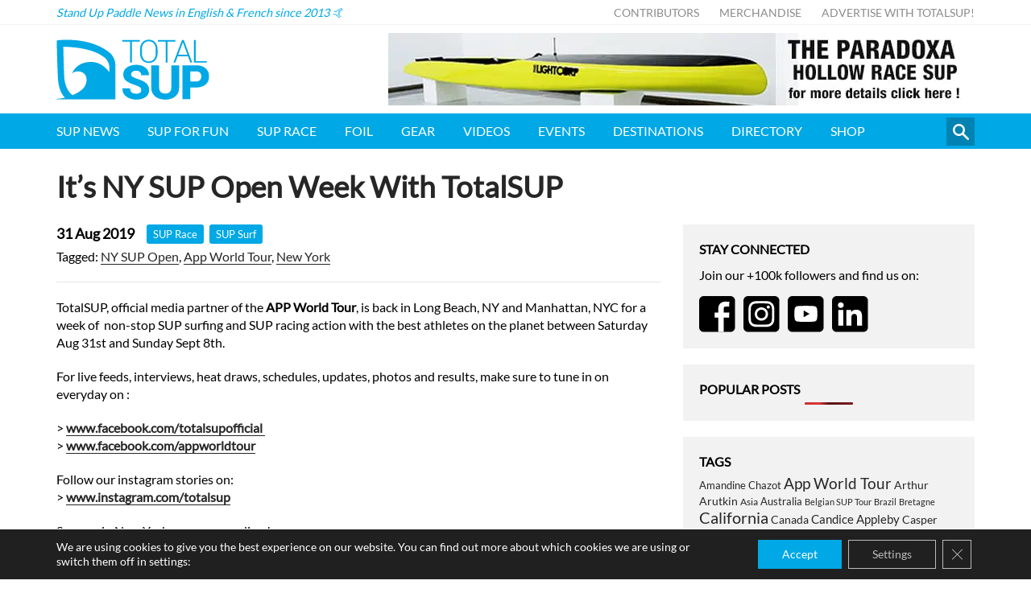

--- FILE ---
content_type: text/html
request_url: https://www.totalsup.com/news/its-ny-sup-open-week-with-totalsup/
body_size: 16521
content:
<!DOCTYPE html>
<html lang="en">
<head>
<meta http-equiv="X-UA-Compatible" content="IE=edge" />
<meta http-equiv="Content-Type" content="text/html; charset=utf-8" />
<meta name="apple-mobile-web-app-title" content="TotalSUP">
<meta name="viewport" content="width=device-width, initial-scale=1.0">
<link rel="shortcut icon" href="https://esejgc9pyjx.exactdn.com/wp-content/themes/totalsup/static/min/img/sites/totalsup/favicon.png" />
<style>img:is([sizes="auto" i], [sizes^="auto," i]) { contain-intrinsic-size: 3000px 1500px }</style>
<!-- All in One SEO Pro 4.8.1.1 - aioseo.com -->
<title>It’s NY SUP Open Week With TotalSUP | TotalSUP</title>
<meta name="description" content="TotalSUP, official media partner of the APP World Tour, is back in Long Beach, NY and Manhattan, NYC for a week of non-stop SUP surfing and SUP racing action with the best athletes on the planet between Saturday Aug 31st and Sunday Sept 8th. For live feeds, interviews, heat draws, schedules, updates, photos and results," />
<meta name="robots" content="max-image-preview:large" />
<meta name="author" content="Mathieu Astier"/>
<link rel="canonical" href="https://www.totalsup.com/news/its-ny-sup-open-week-with-totalsup/" />
<meta name="generator" content="All in One SEO Pro (AIOSEO) 4.8.1.1" />
<meta property="og:locale" content="en_US" />
<meta property="og:site_name" content="TotalSUP - Stand Up Paddle" />
<meta property="og:type" content="article" />
<meta property="og:title" content="It’s NY SUP Open Week With TotalSUP | TotalSUP" />
<meta property="og:description" content="TotalSUP, official media partner of the APP World Tour, is back in Long Beach, NY and Manhattan, NYC for a week of non-stop SUP surfing and SUP racing action with the best athletes on the planet between Saturday Aug 31st and Sunday Sept 8th. For live feeds, interviews, heat draws, schedules, updates, photos and results," />
<meta property="og:url" content="https://www.totalsup.com/news/its-ny-sup-open-week-with-totalsup/" />
<meta property="fb:app_id" content="1159898930687280" />
<meta property="og:image" content="https://esejgc9pyjx.exactdn.com/wp-content/uploads/2019/08/app-world-tour-2019-ny.jpg" />
<meta property="og:image:secure_url" content="https://esejgc9pyjx.exactdn.com/wp-content/uploads/2019/08/app-world-tour-2019-ny.jpg" />
<meta property="og:image:width" content="710" />
<meta property="og:image:height" content="400" />
<meta property="article:published_time" content="2019-08-31T09:19:30+00:00" />
<meta property="article:modified_time" content="2019-08-31T09:19:30+00:00" />
<meta property="article:publisher" content="https://www.facebook.com/totalsupofficial" />
<meta name="twitter:card" content="summary" />
<meta name="twitter:title" content="It’s NY SUP Open Week With TotalSUP | TotalSUP" />
<meta name="twitter:description" content="TotalSUP, official media partner of the APP World Tour, is back in Long Beach, NY and Manhattan, NYC for a week of non-stop SUP surfing and SUP racing action with the best athletes on the planet between Saturday Aug 31st and Sunday Sept 8th. For live feeds, interviews, heat draws, schedules, updates, photos and results," />
<meta name="twitter:image" content="https://esejgc9pyjx.exactdn.com/wp-content/uploads/2019/08/app-world-tour-2019-ny.jpg" />
<script type="application/ld+json" class="aioseo-schema">
{"@context":"https:\/\/schema.org","@graph":[{"@type":"Article","@id":"https:\/\/www.totalsup.com\/news\/its-ny-sup-open-week-with-totalsup\/#article","name":"It\u2019s NY SUP Open Week With TotalSUP | TotalSUP","headline":"It&#8217;s NY SUP Open Week With TotalSUP","author":{"@id":"https:\/\/www.totalsup.com\/author\/mathieu\/#author"},"publisher":{"@id":"https:\/\/www.totalsup.com\/#organization"},"image":{"@type":"ImageObject","url":"https:\/\/esejgc9pyjx.exactdn.com\/wp-content\/uploads\/2019\/08\/app-world-tour-2019-ny.jpg?strip=all&lossy=1&ssl=1","width":710,"height":400},"datePublished":"2019-08-31T11:19:30+02:00","dateModified":"2019-08-31T11:19:30+02:00","inLanguage":"en-US","mainEntityOfPage":{"@id":"https:\/\/www.totalsup.com\/news\/its-ny-sup-open-week-with-totalsup\/#webpage"},"isPartOf":{"@id":"https:\/\/www.totalsup.com\/news\/its-ny-sup-open-week-with-totalsup\/#webpage"},"articleSection":"SUP Race, SUP Surf, NY SUP Open, App World Tour, New York, English"},{"@type":"BreadcrumbList","@id":"https:\/\/www.totalsup.com\/news\/its-ny-sup-open-week-with-totalsup\/#breadcrumblist","itemListElement":[{"@type":"ListItem","@id":"https:\/\/www.totalsup.com\/#listItem","position":1,"name":"Home","item":"https:\/\/www.totalsup.com\/","nextItem":{"@type":"ListItem","@id":"https:\/\/www.totalsup.com\/news\/its-ny-sup-open-week-with-totalsup\/#listItem","name":"It's NY SUP Open Week With TotalSUP"}},{"@type":"ListItem","@id":"https:\/\/www.totalsup.com\/news\/its-ny-sup-open-week-with-totalsup\/#listItem","position":2,"name":"It's NY SUP Open Week With TotalSUP","previousItem":{"@type":"ListItem","@id":"https:\/\/www.totalsup.com\/#listItem","name":"Home"}}]},{"@type":"Organization","@id":"https:\/\/www.totalsup.com\/#organization","name":"TotalSUP","description":"Stand Up Paddle News in English & French since 2013 \ud83e\udd19","url":"https:\/\/www.totalsup.com\/","sameAs":["https:\/\/www.instagram.com\/totalsup"]},{"@type":"Person","@id":"https:\/\/www.totalsup.com\/author\/mathieu\/#author","url":"https:\/\/www.totalsup.com\/author\/mathieu\/","name":"Mathieu Astier","image":{"@type":"ImageObject","url":"https:\/\/secure.gravatar.com\/avatar\/28e2ab09d13a534424496707ef9412d0?s=96&d=mm&r=g"}},{"@type":"WebPage","@id":"https:\/\/www.totalsup.com\/news\/its-ny-sup-open-week-with-totalsup\/#webpage","url":"https:\/\/www.totalsup.com\/news\/its-ny-sup-open-week-with-totalsup\/","name":"It\u2019s NY SUP Open Week With TotalSUP | TotalSUP","description":"TotalSUP, official media partner of the APP World Tour, is back in Long Beach, NY and Manhattan, NYC for a week of non-stop SUP surfing and SUP racing action with the best athletes on the planet between Saturday Aug 31st and Sunday Sept 8th. For live feeds, interviews, heat draws, schedules, updates, photos and results,","inLanguage":"en-US","isPartOf":{"@id":"https:\/\/www.totalsup.com\/#website"},"breadcrumb":{"@id":"https:\/\/www.totalsup.com\/news\/its-ny-sup-open-week-with-totalsup\/#breadcrumblist"},"author":{"@id":"https:\/\/www.totalsup.com\/author\/mathieu\/#author"},"creator":{"@id":"https:\/\/www.totalsup.com\/author\/mathieu\/#author"},"image":{"@type":"ImageObject","url":"https:\/\/esejgc9pyjx.exactdn.com\/wp-content\/uploads\/2019\/08\/app-world-tour-2019-ny.jpg?strip=all&lossy=1&ssl=1","@id":"https:\/\/www.totalsup.com\/news\/its-ny-sup-open-week-with-totalsup\/#mainImage","width":710,"height":400},"primaryImageOfPage":{"@id":"https:\/\/www.totalsup.com\/news\/its-ny-sup-open-week-with-totalsup\/#mainImage"},"datePublished":"2019-08-31T11:19:30+02:00","dateModified":"2019-08-31T11:19:30+02:00"},{"@type":"WebSite","@id":"https:\/\/www.totalsup.com\/#website","url":"https:\/\/www.totalsup.com\/","name":"TotalSUP","description":"Stand Up Paddle News in English & French since 2013 \ud83e\udd19","inLanguage":"en-US","publisher":{"@id":"https:\/\/www.totalsup.com\/#organization"}}]}
</script>
<!-- All in One SEO Pro -->
<link rel='dns-prefetch' href='//esejgc9pyjx.exactdn.com' />
<link rel='preconnect' href='//esejgc9pyjx.exactdn.com' />
<link rel='preconnect' href='//esejgc9pyjx.exactdn.com' crossorigin />
<script type="text/javascript" id="wpp-js" src="https://esejgc9pyjx.exactdn.com/wp-content/plugins/wordpress-popular-posts/assets/js/wpp.min.js?ver=7.2.0" data-sampling="0" data-sampling-rate="100" data-api-url="https://www.totalsup.com/wp-json/wordpress-popular-posts" data-post-id="24965" data-token="75e039b4a7" data-lang="0" data-debug="0"></script>
<style id='classic-theme-styles-inline-css' type='text/css'>
/*! This file is auto-generated */
.wp-block-button__link{color:#fff;background-color:#32373c;border-radius:9999px;box-shadow:none;text-decoration:none;padding:calc(.667em + 2px) calc(1.333em + 2px);font-size:1.125em}.wp-block-file__button{background:#32373c;color:#fff;text-decoration:none}
</style>
<style id='global-styles-inline-css' type='text/css'>
:root{--wp--preset--aspect-ratio--square: 1;--wp--preset--aspect-ratio--4-3: 4/3;--wp--preset--aspect-ratio--3-4: 3/4;--wp--preset--aspect-ratio--3-2: 3/2;--wp--preset--aspect-ratio--2-3: 2/3;--wp--preset--aspect-ratio--16-9: 16/9;--wp--preset--aspect-ratio--9-16: 9/16;--wp--preset--color--black: #000000;--wp--preset--color--cyan-bluish-gray: #abb8c3;--wp--preset--color--white: #ffffff;--wp--preset--color--pale-pink: #f78da7;--wp--preset--color--vivid-red: #cf2e2e;--wp--preset--color--luminous-vivid-orange: #ff6900;--wp--preset--color--luminous-vivid-amber: #fcb900;--wp--preset--color--light-green-cyan: #7bdcb5;--wp--preset--color--vivid-green-cyan: #00d084;--wp--preset--color--pale-cyan-blue: #8ed1fc;--wp--preset--color--vivid-cyan-blue: #0693e3;--wp--preset--color--vivid-purple: #9b51e0;--wp--preset--gradient--vivid-cyan-blue-to-vivid-purple: linear-gradient(135deg,rgba(6,147,227,1) 0%,rgb(155,81,224) 100%);--wp--preset--gradient--light-green-cyan-to-vivid-green-cyan: linear-gradient(135deg,rgb(122,220,180) 0%,rgb(0,208,130) 100%);--wp--preset--gradient--luminous-vivid-amber-to-luminous-vivid-orange: linear-gradient(135deg,rgba(252,185,0,1) 0%,rgba(255,105,0,1) 100%);--wp--preset--gradient--luminous-vivid-orange-to-vivid-red: linear-gradient(135deg,rgba(255,105,0,1) 0%,rgb(207,46,46) 100%);--wp--preset--gradient--very-light-gray-to-cyan-bluish-gray: linear-gradient(135deg,rgb(238,238,238) 0%,rgb(169,184,195) 100%);--wp--preset--gradient--cool-to-warm-spectrum: linear-gradient(135deg,rgb(74,234,220) 0%,rgb(151,120,209) 20%,rgb(207,42,186) 40%,rgb(238,44,130) 60%,rgb(251,105,98) 80%,rgb(254,248,76) 100%);--wp--preset--gradient--blush-light-purple: linear-gradient(135deg,rgb(255,206,236) 0%,rgb(152,150,240) 100%);--wp--preset--gradient--blush-bordeaux: linear-gradient(135deg,rgb(254,205,165) 0%,rgb(254,45,45) 50%,rgb(107,0,62) 100%);--wp--preset--gradient--luminous-dusk: linear-gradient(135deg,rgb(255,203,112) 0%,rgb(199,81,192) 50%,rgb(65,88,208) 100%);--wp--preset--gradient--pale-ocean: linear-gradient(135deg,rgb(255,245,203) 0%,rgb(182,227,212) 50%,rgb(51,167,181) 100%);--wp--preset--gradient--electric-grass: linear-gradient(135deg,rgb(202,248,128) 0%,rgb(113,206,126) 100%);--wp--preset--gradient--midnight: linear-gradient(135deg,rgb(2,3,129) 0%,rgb(40,116,252) 100%);--wp--preset--font-size--small: 13px;--wp--preset--font-size--medium: 20px;--wp--preset--font-size--large: 36px;--wp--preset--font-size--x-large: 42px;--wp--preset--spacing--20: 0.44rem;--wp--preset--spacing--30: 0.67rem;--wp--preset--spacing--40: 1rem;--wp--preset--spacing--50: 1.5rem;--wp--preset--spacing--60: 2.25rem;--wp--preset--spacing--70: 3.38rem;--wp--preset--spacing--80: 5.06rem;--wp--preset--shadow--natural: 6px 6px 9px rgba(0, 0, 0, 0.2);--wp--preset--shadow--deep: 12px 12px 50px rgba(0, 0, 0, 0.4);--wp--preset--shadow--sharp: 6px 6px 0px rgba(0, 0, 0, 0.2);--wp--preset--shadow--outlined: 6px 6px 0px -3px rgba(255, 255, 255, 1), 6px 6px rgba(0, 0, 0, 1);--wp--preset--shadow--crisp: 6px 6px 0px rgba(0, 0, 0, 1);}:where(.is-layout-flex){gap: 0.5em;}:where(.is-layout-grid){gap: 0.5em;}body .is-layout-flex{display: flex;}.is-layout-flex{flex-wrap: wrap;align-items: center;}.is-layout-flex > :is(*, div){margin: 0;}body .is-layout-grid{display: grid;}.is-layout-grid > :is(*, div){margin: 0;}:where(.wp-block-columns.is-layout-flex){gap: 2em;}:where(.wp-block-columns.is-layout-grid){gap: 2em;}:where(.wp-block-post-template.is-layout-flex){gap: 1.25em;}:where(.wp-block-post-template.is-layout-grid){gap: 1.25em;}.has-black-color{color: var(--wp--preset--color--black) !important;}.has-cyan-bluish-gray-color{color: var(--wp--preset--color--cyan-bluish-gray) !important;}.has-white-color{color: var(--wp--preset--color--white) !important;}.has-pale-pink-color{color: var(--wp--preset--color--pale-pink) !important;}.has-vivid-red-color{color: var(--wp--preset--color--vivid-red) !important;}.has-luminous-vivid-orange-color{color: var(--wp--preset--color--luminous-vivid-orange) !important;}.has-luminous-vivid-amber-color{color: var(--wp--preset--color--luminous-vivid-amber) !important;}.has-light-green-cyan-color{color: var(--wp--preset--color--light-green-cyan) !important;}.has-vivid-green-cyan-color{color: var(--wp--preset--color--vivid-green-cyan) !important;}.has-pale-cyan-blue-color{color: var(--wp--preset--color--pale-cyan-blue) !important;}.has-vivid-cyan-blue-color{color: var(--wp--preset--color--vivid-cyan-blue) !important;}.has-vivid-purple-color{color: var(--wp--preset--color--vivid-purple) !important;}.has-black-background-color{background-color: var(--wp--preset--color--black) !important;}.has-cyan-bluish-gray-background-color{background-color: var(--wp--preset--color--cyan-bluish-gray) !important;}.has-white-background-color{background-color: var(--wp--preset--color--white) !important;}.has-pale-pink-background-color{background-color: var(--wp--preset--color--pale-pink) !important;}.has-vivid-red-background-color{background-color: var(--wp--preset--color--vivid-red) !important;}.has-luminous-vivid-orange-background-color{background-color: var(--wp--preset--color--luminous-vivid-orange) !important;}.has-luminous-vivid-amber-background-color{background-color: var(--wp--preset--color--luminous-vivid-amber) !important;}.has-light-green-cyan-background-color{background-color: var(--wp--preset--color--light-green-cyan) !important;}.has-vivid-green-cyan-background-color{background-color: var(--wp--preset--color--vivid-green-cyan) !important;}.has-pale-cyan-blue-background-color{background-color: var(--wp--preset--color--pale-cyan-blue) !important;}.has-vivid-cyan-blue-background-color{background-color: var(--wp--preset--color--vivid-cyan-blue) !important;}.has-vivid-purple-background-color{background-color: var(--wp--preset--color--vivid-purple) !important;}.has-black-border-color{border-color: var(--wp--preset--color--black) !important;}.has-cyan-bluish-gray-border-color{border-color: var(--wp--preset--color--cyan-bluish-gray) !important;}.has-white-border-color{border-color: var(--wp--preset--color--white) !important;}.has-pale-pink-border-color{border-color: var(--wp--preset--color--pale-pink) !important;}.has-vivid-red-border-color{border-color: var(--wp--preset--color--vivid-red) !important;}.has-luminous-vivid-orange-border-color{border-color: var(--wp--preset--color--luminous-vivid-orange) !important;}.has-luminous-vivid-amber-border-color{border-color: var(--wp--preset--color--luminous-vivid-amber) !important;}.has-light-green-cyan-border-color{border-color: var(--wp--preset--color--light-green-cyan) !important;}.has-vivid-green-cyan-border-color{border-color: var(--wp--preset--color--vivid-green-cyan) !important;}.has-pale-cyan-blue-border-color{border-color: var(--wp--preset--color--pale-cyan-blue) !important;}.has-vivid-cyan-blue-border-color{border-color: var(--wp--preset--color--vivid-cyan-blue) !important;}.has-vivid-purple-border-color{border-color: var(--wp--preset--color--vivid-purple) !important;}.has-vivid-cyan-blue-to-vivid-purple-gradient-background{background: var(--wp--preset--gradient--vivid-cyan-blue-to-vivid-purple) !important;}.has-light-green-cyan-to-vivid-green-cyan-gradient-background{background: var(--wp--preset--gradient--light-green-cyan-to-vivid-green-cyan) !important;}.has-luminous-vivid-amber-to-luminous-vivid-orange-gradient-background{background: var(--wp--preset--gradient--luminous-vivid-amber-to-luminous-vivid-orange) !important;}.has-luminous-vivid-orange-to-vivid-red-gradient-background{background: var(--wp--preset--gradient--luminous-vivid-orange-to-vivid-red) !important;}.has-very-light-gray-to-cyan-bluish-gray-gradient-background{background: var(--wp--preset--gradient--very-light-gray-to-cyan-bluish-gray) !important;}.has-cool-to-warm-spectrum-gradient-background{background: var(--wp--preset--gradient--cool-to-warm-spectrum) !important;}.has-blush-light-purple-gradient-background{background: var(--wp--preset--gradient--blush-light-purple) !important;}.has-blush-bordeaux-gradient-background{background: var(--wp--preset--gradient--blush-bordeaux) !important;}.has-luminous-dusk-gradient-background{background: var(--wp--preset--gradient--luminous-dusk) !important;}.has-pale-ocean-gradient-background{background: var(--wp--preset--gradient--pale-ocean) !important;}.has-electric-grass-gradient-background{background: var(--wp--preset--gradient--electric-grass) !important;}.has-midnight-gradient-background{background: var(--wp--preset--gradient--midnight) !important;}.has-small-font-size{font-size: var(--wp--preset--font-size--small) !important;}.has-medium-font-size{font-size: var(--wp--preset--font-size--medium) !important;}.has-large-font-size{font-size: var(--wp--preset--font-size--large) !important;}.has-x-large-font-size{font-size: var(--wp--preset--font-size--x-large) !important;}
:where(.wp-block-post-template.is-layout-flex){gap: 1.25em;}:where(.wp-block-post-template.is-layout-grid){gap: 1.25em;}
:where(.wp-block-columns.is-layout-flex){gap: 2em;}:where(.wp-block-columns.is-layout-grid){gap: 2em;}
:root :where(.wp-block-pullquote){font-size: 1.5em;line-height: 1.6;}
</style>
<link rel='stylesheet' id='cs-styles-css' href='https://esejgc9pyjx.exactdn.com/wp-content/themes/totalsup/static/min/css/totalsup.min.css?ver=1.10' type='text/css' media='all' />
<link rel='stylesheet' id='cs-fonts-css' href='https://esejgc9pyjx.exactdn.com/easyio-fonts/css?family=Lato&#038;ver=1.0' type='text/css' media='all' />
<link rel='stylesheet' id='moove_gdpr_frontend-css' href='https://esejgc9pyjx.exactdn.com/wp-content/plugins/gdpr-cookie-compliance/dist/styles/gdpr-main-nf.css?ver=4.16.1' type='text/css' media='all' />
<style id='moove_gdpr_frontend-inline-css' type='text/css'>
#moove_gdpr_cookie_modal .moove-gdpr-modal-content .moove-gdpr-tab-main h3.tab-title, 
#moove_gdpr_cookie_modal .moove-gdpr-modal-content .moove-gdpr-tab-main span.tab-title,
#moove_gdpr_cookie_modal .moove-gdpr-modal-content .moove-gdpr-modal-left-content #moove-gdpr-menu li a, 
#moove_gdpr_cookie_modal .moove-gdpr-modal-content .moove-gdpr-modal-left-content #moove-gdpr-menu li button,
#moove_gdpr_cookie_modal .moove-gdpr-modal-content .moove-gdpr-modal-left-content .moove-gdpr-branding-cnt a,
#moove_gdpr_cookie_modal .moove-gdpr-modal-content .moove-gdpr-modal-footer-content .moove-gdpr-button-holder a.mgbutton, 
#moove_gdpr_cookie_modal .moove-gdpr-modal-content .moove-gdpr-modal-footer-content .moove-gdpr-button-holder button.mgbutton,
#moove_gdpr_cookie_modal .cookie-switch .cookie-slider:after, 
#moove_gdpr_cookie_modal .cookie-switch .slider:after, 
#moove_gdpr_cookie_modal .switch .cookie-slider:after, 
#moove_gdpr_cookie_modal .switch .slider:after,
#moove_gdpr_cookie_info_bar .moove-gdpr-info-bar-container .moove-gdpr-info-bar-content p, 
#moove_gdpr_cookie_info_bar .moove-gdpr-info-bar-container .moove-gdpr-info-bar-content p a,
#moove_gdpr_cookie_info_bar .moove-gdpr-info-bar-container .moove-gdpr-info-bar-content a.mgbutton, 
#moove_gdpr_cookie_info_bar .moove-gdpr-info-bar-container .moove-gdpr-info-bar-content button.mgbutton,
#moove_gdpr_cookie_modal .moove-gdpr-modal-content .moove-gdpr-tab-main .moove-gdpr-tab-main-content h1, 
#moove_gdpr_cookie_modal .moove-gdpr-modal-content .moove-gdpr-tab-main .moove-gdpr-tab-main-content h2, 
#moove_gdpr_cookie_modal .moove-gdpr-modal-content .moove-gdpr-tab-main .moove-gdpr-tab-main-content h3, 
#moove_gdpr_cookie_modal .moove-gdpr-modal-content .moove-gdpr-tab-main .moove-gdpr-tab-main-content h4, 
#moove_gdpr_cookie_modal .moove-gdpr-modal-content .moove-gdpr-tab-main .moove-gdpr-tab-main-content h5, 
#moove_gdpr_cookie_modal .moove-gdpr-modal-content .moove-gdpr-tab-main .moove-gdpr-tab-main-content h6,
#moove_gdpr_cookie_modal .moove-gdpr-modal-content.moove_gdpr_modal_theme_v2 .moove-gdpr-modal-title .tab-title,
#moove_gdpr_cookie_modal .moove-gdpr-modal-content.moove_gdpr_modal_theme_v2 .moove-gdpr-tab-main h3.tab-title, 
#moove_gdpr_cookie_modal .moove-gdpr-modal-content.moove_gdpr_modal_theme_v2 .moove-gdpr-tab-main span.tab-title,
#moove_gdpr_cookie_modal .moove-gdpr-modal-content.moove_gdpr_modal_theme_v2 .moove-gdpr-branding-cnt a {
font-weight: inherit				}
#moove_gdpr_cookie_modal,#moove_gdpr_cookie_info_bar,.gdpr_cookie_settings_shortcode_content{font-family:inherit}#moove_gdpr_save_popup_settings_button{background-color:#373737;color:#fff}#moove_gdpr_save_popup_settings_button:hover{background-color:#000}#moove_gdpr_cookie_info_bar .moove-gdpr-info-bar-container .moove-gdpr-info-bar-content a.mgbutton,#moove_gdpr_cookie_info_bar .moove-gdpr-info-bar-container .moove-gdpr-info-bar-content button.mgbutton{background-color:#00a8e5}#moove_gdpr_cookie_modal .moove-gdpr-modal-content .moove-gdpr-modal-footer-content .moove-gdpr-button-holder a.mgbutton,#moove_gdpr_cookie_modal .moove-gdpr-modal-content .moove-gdpr-modal-footer-content .moove-gdpr-button-holder button.mgbutton,.gdpr_cookie_settings_shortcode_content .gdpr-shr-button.button-green{background-color:#00a8e5;border-color:#00a8e5}#moove_gdpr_cookie_modal .moove-gdpr-modal-content .moove-gdpr-modal-footer-content .moove-gdpr-button-holder a.mgbutton:hover,#moove_gdpr_cookie_modal .moove-gdpr-modal-content .moove-gdpr-modal-footer-content .moove-gdpr-button-holder button.mgbutton:hover,.gdpr_cookie_settings_shortcode_content .gdpr-shr-button.button-green:hover{background-color:#fff;color:#00a8e5}#moove_gdpr_cookie_modal .moove-gdpr-modal-content .moove-gdpr-modal-close i,#moove_gdpr_cookie_modal .moove-gdpr-modal-content .moove-gdpr-modal-close span.gdpr-icon{background-color:#00a8e5;border:1px solid #00a8e5}#moove_gdpr_cookie_info_bar span.change-settings-button.focus-g,#moove_gdpr_cookie_info_bar span.change-settings-button:focus,#moove_gdpr_cookie_info_bar button.change-settings-button.focus-g,#moove_gdpr_cookie_info_bar button.change-settings-button:focus{-webkit-box-shadow:0 0 1px 3px #00a8e5;-moz-box-shadow:0 0 1px 3px #00a8e5;box-shadow:0 0 1px 3px #00a8e5}#moove_gdpr_cookie_modal .moove-gdpr-modal-content .moove-gdpr-modal-close i:hover,#moove_gdpr_cookie_modal .moove-gdpr-modal-content .moove-gdpr-modal-close span.gdpr-icon:hover,#moove_gdpr_cookie_info_bar span[data-href]>u.change-settings-button{color:#00a8e5}#moove_gdpr_cookie_modal .moove-gdpr-modal-content .moove-gdpr-modal-left-content #moove-gdpr-menu li.menu-item-selected a span.gdpr-icon,#moove_gdpr_cookie_modal .moove-gdpr-modal-content .moove-gdpr-modal-left-content #moove-gdpr-menu li.menu-item-selected button span.gdpr-icon{color:inherit}#moove_gdpr_cookie_modal .moove-gdpr-modal-content .moove-gdpr-modal-left-content #moove-gdpr-menu li a span.gdpr-icon,#moove_gdpr_cookie_modal .moove-gdpr-modal-content .moove-gdpr-modal-left-content #moove-gdpr-menu li button span.gdpr-icon{color:inherit}#moove_gdpr_cookie_modal .gdpr-acc-link{line-height:0;font-size:0;color:transparent;position:absolute}#moove_gdpr_cookie_modal .moove-gdpr-modal-content .moove-gdpr-modal-close:hover i,#moove_gdpr_cookie_modal .moove-gdpr-modal-content .moove-gdpr-modal-left-content #moove-gdpr-menu li a,#moove_gdpr_cookie_modal .moove-gdpr-modal-content .moove-gdpr-modal-left-content #moove-gdpr-menu li button,#moove_gdpr_cookie_modal .moove-gdpr-modal-content .moove-gdpr-modal-left-content #moove-gdpr-menu li button i,#moove_gdpr_cookie_modal .moove-gdpr-modal-content .moove-gdpr-modal-left-content #moove-gdpr-menu li a i,#moove_gdpr_cookie_modal .moove-gdpr-modal-content .moove-gdpr-tab-main .moove-gdpr-tab-main-content a:hover,#moove_gdpr_cookie_info_bar.moove-gdpr-dark-scheme .moove-gdpr-info-bar-container .moove-gdpr-info-bar-content a.mgbutton:hover,#moove_gdpr_cookie_info_bar.moove-gdpr-dark-scheme .moove-gdpr-info-bar-container .moove-gdpr-info-bar-content button.mgbutton:hover,#moove_gdpr_cookie_info_bar.moove-gdpr-dark-scheme .moove-gdpr-info-bar-container .moove-gdpr-info-bar-content a:hover,#moove_gdpr_cookie_info_bar.moove-gdpr-dark-scheme .moove-gdpr-info-bar-container .moove-gdpr-info-bar-content button:hover,#moove_gdpr_cookie_info_bar.moove-gdpr-dark-scheme .moove-gdpr-info-bar-container .moove-gdpr-info-bar-content span.change-settings-button:hover,#moove_gdpr_cookie_info_bar.moove-gdpr-dark-scheme .moove-gdpr-info-bar-container .moove-gdpr-info-bar-content button.change-settings-button:hover,#moove_gdpr_cookie_info_bar.moove-gdpr-dark-scheme .moove-gdpr-info-bar-container .moove-gdpr-info-bar-content u.change-settings-button:hover,#moove_gdpr_cookie_info_bar span[data-href]>u.change-settings-button,#moove_gdpr_cookie_info_bar.moove-gdpr-dark-scheme .moove-gdpr-info-bar-container .moove-gdpr-info-bar-content a.mgbutton.focus-g,#moove_gdpr_cookie_info_bar.moove-gdpr-dark-scheme .moove-gdpr-info-bar-container .moove-gdpr-info-bar-content button.mgbutton.focus-g,#moove_gdpr_cookie_info_bar.moove-gdpr-dark-scheme .moove-gdpr-info-bar-container .moove-gdpr-info-bar-content a.focus-g,#moove_gdpr_cookie_info_bar.moove-gdpr-dark-scheme .moove-gdpr-info-bar-container .moove-gdpr-info-bar-content button.focus-g,#moove_gdpr_cookie_info_bar.moove-gdpr-dark-scheme .moove-gdpr-info-bar-container .moove-gdpr-info-bar-content a.mgbutton:focus,#moove_gdpr_cookie_info_bar.moove-gdpr-dark-scheme .moove-gdpr-info-bar-container .moove-gdpr-info-bar-content button.mgbutton:focus,#moove_gdpr_cookie_info_bar.moove-gdpr-dark-scheme .moove-gdpr-info-bar-container .moove-gdpr-info-bar-content a:focus,#moove_gdpr_cookie_info_bar.moove-gdpr-dark-scheme .moove-gdpr-info-bar-container .moove-gdpr-info-bar-content button:focus,#moove_gdpr_cookie_info_bar.moove-gdpr-dark-scheme .moove-gdpr-info-bar-container .moove-gdpr-info-bar-content span.change-settings-button.focus-g,span.change-settings-button:focus,button.change-settings-button.focus-g,button.change-settings-button:focus,#moove_gdpr_cookie_info_bar.moove-gdpr-dark-scheme .moove-gdpr-info-bar-container .moove-gdpr-info-bar-content u.change-settings-button.focus-g,#moove_gdpr_cookie_info_bar.moove-gdpr-dark-scheme .moove-gdpr-info-bar-container .moove-gdpr-info-bar-content u.change-settings-button:focus{color:#00a8e5}#moove_gdpr_cookie_modal .moove-gdpr-branding.focus-g span,#moove_gdpr_cookie_modal .moove-gdpr-modal-content .moove-gdpr-tab-main a.focus-g{color:#00a8e5}#moove_gdpr_cookie_modal.gdpr_lightbox-hide{display:none}#moove_gdpr_cookie_info_bar .moove-gdpr-info-bar-container .moove-gdpr-info-bar-content a.mgbutton,#moove_gdpr_cookie_info_bar .moove-gdpr-info-bar-container .moove-gdpr-info-bar-content button.mgbutton,#moove_gdpr_cookie_modal .moove-gdpr-modal-content .moove-gdpr-modal-footer-content .moove-gdpr-button-holder a.mgbutton,#moove_gdpr_cookie_modal .moove-gdpr-modal-content .moove-gdpr-modal-footer-content .moove-gdpr-button-holder button.mgbutton,.gdpr-shr-button,#moove_gdpr_cookie_info_bar .moove-gdpr-infobar-close-btn{border-radius:0}
</style>
<script type="text/javascript" src="https://esejgc9pyjx.exactdn.com/wp-includes/js/jquery/jquery.min.js?ver=3.7.1" id="jquery-core-js"></script>
<script type="text/javascript" src="https://esejgc9pyjx.exactdn.com/wp-includes/js/jquery/jquery-migrate.min.js?ver=3.4.1" id="jquery-migrate-js"></script>
<link rel="https://api.w.org/" href="https://www.totalsup.com/wp-json/" /><link rel="alternate" title="JSON" type="application/json" href="https://www.totalsup.com/wp-json/wp/v2/posts/24965" /><link rel="alternate" title="oEmbed (JSON)" type="application/json+oembed" href="https://www.totalsup.com/wp-json/oembed/1.0/embed?url=https%3A%2F%2Fwww.totalsup.com%2Fnews%2Fits-ny-sup-open-week-with-totalsup%2F" />
<link rel="alternate" title="oEmbed (XML)" type="text/xml+oembed" href="https://www.totalsup.com/wp-json/oembed/1.0/embed?url=https%3A%2F%2Fwww.totalsup.com%2Fnews%2Fits-ny-sup-open-week-with-totalsup%2F&#038;format=xml" />
<!-- This site is using AdRotate v5.6.4 Professional to display their advertisements - https://ajdg.solutions/ -->
<!-- AdRotate CSS -->
<style type="text/css" media="screen">
.g { margin:0px; padding:0px; overflow:hidden; line-height:1; zoom:1; }
.g img { height:auto; }
.g-col { position:relative; float:left; }
.g-col:first-child { margin-left: 0; }
.g-col:last-child { margin-right: 0; }
@media only screen and (max-width: 480px) {
.g-col, .g-dyn, .g-single { width:100%; margin-left:0; margin-right:0; }
}
</style>
<!-- /AdRotate CSS -->
<style id="wpp-loading-animation-styles">@-webkit-keyframes bgslide{from{background-position-x:0}to{background-position-x:-200%}}@keyframes bgslide{from{background-position-x:0}to{background-position-x:-200%}}.wpp-widget-block-placeholder,.wpp-shortcode-placeholder{margin:0 auto;width:60px;height:3px;background:#dd3737;background:linear-gradient(90deg,#dd3737 0%,#571313 10%,#dd3737 100%);background-size:200% auto;border-radius:3px;-webkit-animation:bgslide 1s infinite linear;animation:bgslide 1s infinite linear}</style>
<noscript><style>.lazyload[data-src]{display:none !important;}</style></noscript><style>.lazyload{background-image:none !important;}.lazyload:before{background-image:none !important;}</style>
<meta name="google-site-verification" content="OTnt_HZZ-WyTAOy8-lNgmWCvwJkRTnNlV1zhT0icdno" />
<script async src="https://pagead2.googlesyndication.com/pagead/js/adsbygoogle.js?client=ca-pub-2953056852445093" crossorigin="anonymous"></script>
<!-- Global site tag (gtag.js) - Google Analytics -->
<script async src="https://www.googletagmanager.com/gtag/js?id=UA-47364260-1"></script>
<script>
window.dataLayer = window.dataLayer || [];
function gtag(){dataLayer.push(arguments);}
gtag('js', new Date());
gtag('config', 'UA-47364260-1');
</script>
<!-- Mouseflow -->
<script type="text/javascript">
window._mfq = window._mfq || [];
(function() {
var mf = document.createElement("script");
mf.type = "text/javascript"; mf.defer = true;
mf.src = "//cdn.mouseflow.com/projects/a1ae6af6-35be-44af-b266-75a91993e5e2.js";
document.getElementsByTagName("head")[0].appendChild(mf);
})();
</script>
</head>
<body class="post-template-default single single-post postid-24965 single-format-standard">
<nav class="topbar">
<div class="topbar-inner">
<div class="topbar-strapline">
Stand Up Paddle News in English &amp; French since 2013 🤙		</div>
<ul id="menu-top" class="menu"><li id="menu-item-33122" class="menu-item menu-item-type-post_type menu-item-object-page menu-item-33122"><a href="https://www.totalsup.com/contributors/">Contributors</a></li>
<li id="menu-item-32891" class="menu-item menu-item-type-custom menu-item-object-custom menu-item-32891"><a href="https://shop.totalsup.com/">Merchandise</a></li>
<li id="menu-item-86" class="menu-item menu-item-type-post_type menu-item-object-page menu-item-86"><a href="https://www.totalsup.com/advertise/">Advertise with TotalSUP!</a></li>
</ul>	</div>
</nav>
<header class="header">
<div class="container">
<div class="header-wrapper">
<div class="header-logo">
<a href="/">
<img src="[data-uri]" alt="TotalSUP" data-src="https://esejgc9pyjx.exactdn.com/wp-content/themes/totalsup/static/min/img/sites/totalsup/logo.svg" decoding="async" class="lazyload"><noscript><img src="https://esejgc9pyjx.exactdn.com/wp-content/themes/totalsup/static/min/img/sites/totalsup/logo.svg" alt="TotalSUP" data-eio="l"></noscript>
</a>	
</div>
<div class="header-mobile">
<span>Menu</span> 
<div class="header-burger">
<span class="l1"></span>
<span class="l2"></span>
<span class="l3"></span>
</div>
</div>
<div class="header-banner header-banner--desktop">
<div class="g g-1"><div class="g-single a-76"><a data-track="NzYsMSwxLDYw" href="https://www.light-sup.com/lightboardcorpreg-paradoxa.html" target="_blank" class="bannerTracking gofollow" data-category="Display" data-action="shop" data-label="Top" data-value="0">
<img src="[data-uri]" data-src="https://esejgc9pyjx.exactdn.com/wp-content/uploads/2025/04/490996597_3953967811522772_7074946446988963697_n.jpg?strip=all&lossy=1&ssl=1" decoding="async" class="lazyload" data-eio-rwidth="728" data-eio-rheight="90" /><noscript><img src="https://esejgc9pyjx.exactdn.com/wp-content/uploads/2025/04/490996597_3953967811522772_7074946446988963697_n.jpg?strip=all&lossy=1&ssl=1" data-eio="l" /></noscript></a></div></div>			</div>
</div>
</div>
<div class="header-banner header-banner--mobile">
<div class="container">
<div class="g g-1"><div class="g-single a-65"><a data-track="NjUsMSwxLDYw" href="https://infinity-sup.com/" target="_blank" class="bannerTracking gofollow" data-category="Display" data-action="Infinity" data-label="Top" data-value="0">
<img src="[data-uri]" data-src="https://esejgc9pyjx.exactdn.com/wp-content/uploads/2025/04/sebastiangomez728X90.png?strip=all&lossy=1&ssl=1" decoding="async" class="lazyload" data-eio-rwidth="728" data-eio-rheight="90" /><noscript><img src="https://esejgc9pyjx.exactdn.com/wp-content/uploads/2025/04/sebastiangomez728X90.png?strip=all&lossy=1&ssl=1" data-eio="l" /></noscript></a></div></div>		</div>
</div>
</header>
<nav class="navigation">
<div class="container">
<div class="navigation-wrapper">
<ul id="menu-primary" class="navigation-menu"><li id="menu-item-48600" class="menu-item menu-item-type-post_type menu-item-object-page menu-item-48600"><a href="https://www.totalsup.com/sup-news/">SUP News</a></li>
<li id="menu-item-48662" class="menu-item menu-item-type-taxonomy menu-item-object-category menu-item-48662"><a href="https://www.totalsup.com/category/stand-up-paddle-for-fun/">SUP for FUN</a></li>
<li id="menu-item-34829" class="menu-item menu-item-type-taxonomy menu-item-object-category current-post-ancestor current-menu-parent current-post-parent menu-item-34829"><a href="https://www.totalsup.com/category/sup-race/">SUP Race</a></li>
<li id="menu-item-48661" class="menu-item menu-item-type-taxonomy menu-item-object-category menu-item-48661"><a href="https://www.totalsup.com/category/foil/">Foil</a></li>
<li id="menu-item-34844" class="menu-item menu-item-type-taxonomy menu-item-object-category menu-item-34844"><a href="https://www.totalsup.com/category/stand-up-paddle-for-fun/sup-gear/">Gear</a></li>
<li id="menu-item-111" class="menu-item menu-item-type-custom menu-item-object-custom menu-item-111"><a href="/videos">Videos</a></li>
<li id="menu-item-48926" class="menu-item menu-item-type-post_type menu-item-object-page menu-item-48926"><a href="https://www.totalsup.com/events/">Events</a></li>
<li id="menu-item-188" class="menu-item menu-item-type-post_type menu-item-object-page menu-item-188"><a href="https://www.totalsup.com/destinations/">Destinations</a></li>
<li id="menu-item-105" class="menu-item menu-item-type-post_type menu-item-object-page menu-item-105"><a href="https://www.totalsup.com/directory/">Directory</a></li>
<li id="menu-item-49033" class="menu-item menu-item-type-custom menu-item-object-custom menu-item-49033"><a href="https://shop.totalsup.com">Shop</a></li>
</ul>
<ul id="menu-top-1" class="navigation-submenu"><li class="menu-item menu-item-type-post_type menu-item-object-page menu-item-33122"><a href="https://www.totalsup.com/contributors/">Contributors</a></li>
<li class="menu-item menu-item-type-custom menu-item-object-custom menu-item-32891"><a href="https://shop.totalsup.com/">Merchandise</a></li>
<li class="menu-item menu-item-type-post_type menu-item-object-page menu-item-86"><a href="https://www.totalsup.com/advertise/">Advertise with TotalSUP!</a></li>
</ul>
<ul class="navigation-search">
<li>
<a href="javascript://" class="searchbar-icon"></a>
<ul>
<li>
<form role="search" method="get" class="searchbar-form" action="/">
<input type="text" value="" name="s" id="s" placeholder="Search TotalSUP" autocomplete="off" />
<button>Go</button>
</form>
</li>
</ul>
</li>
</ul>
</div>
</div>
</nav>
<section role="page">
<header class="grid grid-whole page-title">
<div class="grid-colum">
<h1>It&#8217;s NY SUP Open Week With TotalSUP</h1>
</div>
</header>
<div class="grid grid-twothirds-onethirds">
<article class="grid-column article">
<div class="meta">
<p class="date">31 Aug 2019</p>
<ul class="post-categories">
<li><a href="https://www.totalsup.com/category/sup-race/" rel="category tag">SUP Race</a></li>
<li><a href="https://www.totalsup.com/category/sup-surf/" rel="category tag">SUP Surf</a></li></ul>						<p class='tags'>Tagged: <a href="https://www.totalsup.com/tag/ny-sup-open/" rel="tag">NY SUP Open</a>, <a href="https://www.totalsup.com/tag/app-world-tour/" rel="tag">App World Tour</a>, <a href="https://www.totalsup.com/tag/new-york/" rel="tag">New York</a></p>					</div>
<p>TotalSUP, official media partner of the <strong>APP World Tour</strong>, is back in Long Beach, NY and Manhattan, NYC for a week of  non-stop SUP surfing and SUP racing action with the best athletes on the planet between Saturday Aug 31st and Sunday Sept 8th.</p>
<p>For live feeds, interviews, heat draws, schedules, updates, photos and results, make sure to tune in on everyday on :</p>
<p>&gt; <a href="http://www.facebook.com/totalsupofficial" target="_blank" rel="noopener noreferrer">www.facebook.com/totalsupofficial </a><br />
&gt; <a href="http://www.facebook.com/appworldtour" target="_blank" rel="noopener noreferrer">www.facebook.com/appworldtour</a></p>
<p>Follow our instagram stories on:<br />
&gt; <a href="http://www.instagram.com/totalsup" target="_blank" rel="noopener noreferrer">www.instagram.com/totalsup</a></p>
<p>See you in New York or see you online !</p>
<p><img fetchpriority="high" decoding="async" class="alignnone size-full wp-image-24966 lazyload" src="[data-uri]" alt="" width="710" height="400"   data-src="https://esejgc9pyjx.exactdn.com/wp-content/uploads/2019/08/app-world-tour-2019-ny.jpg?strip=all&lossy=1&ssl=1" data-srcset="https://esejgc9pyjx.exactdn.com/wp-content/uploads/2019/08/app-world-tour-2019-ny.jpg?strip=all&amp;lossy=1&amp;ssl=1 710w, https://esejgc9pyjx.exactdn.com/wp-content/uploads/2019/08/app-world-tour-2019-ny-345x194.jpg?strip=all&amp;lossy=1&amp;ssl=1 345w, https://esejgc9pyjx.exactdn.com/wp-content/uploads/2019/08/app-world-tour-2019-ny.jpg?strip=all&amp;lossy=1&amp;w=142&amp;ssl=1 142w, https://esejgc9pyjx.exactdn.com/wp-content/uploads/2019/08/app-world-tour-2019-ny.jpg?strip=all&amp;lossy=1&amp;w=284&amp;ssl=1 284w, https://esejgc9pyjx.exactdn.com/wp-content/uploads/2019/08/app-world-tour-2019-ny.jpg?strip=all&amp;lossy=1&amp;w=426&amp;ssl=1 426w, https://esejgc9pyjx.exactdn.com/wp-content/uploads/2019/08/app-world-tour-2019-ny.jpg?strip=all&amp;lossy=1&amp;w=568&amp;ssl=1 568w" data-sizes="auto" data-eio-rwidth="710" data-eio-rheight="400" /><noscript><img fetchpriority="high" decoding="async" class="alignnone size-full wp-image-24966" src="https://esejgc9pyjx.exactdn.com/wp-content/uploads/2019/08/app-world-tour-2019-ny.jpg?strip=all&lossy=1&ssl=1" alt="" width="710" height="400" srcset="https://esejgc9pyjx.exactdn.com/wp-content/uploads/2019/08/app-world-tour-2019-ny.jpg?strip=all&amp;lossy=1&amp;ssl=1 710w, https://esejgc9pyjx.exactdn.com/wp-content/uploads/2019/08/app-world-tour-2019-ny-345x194.jpg?strip=all&amp;lossy=1&amp;ssl=1 345w, https://esejgc9pyjx.exactdn.com/wp-content/uploads/2019/08/app-world-tour-2019-ny.jpg?strip=all&amp;lossy=1&amp;w=142&amp;ssl=1 142w, https://esejgc9pyjx.exactdn.com/wp-content/uploads/2019/08/app-world-tour-2019-ny.jpg?strip=all&amp;lossy=1&amp;w=284&amp;ssl=1 284w, https://esejgc9pyjx.exactdn.com/wp-content/uploads/2019/08/app-world-tour-2019-ny.jpg?strip=all&amp;lossy=1&amp;w=426&amp;ssl=1 426w, https://esejgc9pyjx.exactdn.com/wp-content/uploads/2019/08/app-world-tour-2019-ny.jpg?strip=all&amp;lossy=1&amp;w=568&amp;ssl=1 568w" sizes="(max-width: 710px) 100vw, 710px" data-eio="l" /></noscript></p>
<footer class="author">
<div class="author-inner">
<h4>About the Author</h4>
<div class="author-wrapper">
<div class="author-content author-contentarea">
<h5>
<a href="https://www.totalsup.com/author/mathieu/">
Mathieu Astier					</a>
</h5>
<p>Mathieu is the founder of TotalSUP and a multilingual online marketing expert with over 20 years of experience at top international internet companies. His love at first sight with Stand Up Paddling in 2013 inspired him to create TotalSUP, now the leading online media and community for the sport, while shaping his family’s lifestyle around the ocean.</p>
<p><strong>To follow Mathieu:</strong></p>
<ul>
<li><a href="http://www.facebook.com/mathieuastier" target="_blank"><img src="[data-uri]" alt="Facebook Link" data-src="https://esejgc9pyjx.exactdn.com/wp-content/themes/totalsup/static/min/img/social/facebook-black.svg" decoding="async" class="lazyload"><noscript><img src="https://esejgc9pyjx.exactdn.com/wp-content/themes/totalsup/static/min/img/social/facebook-black.svg" alt="Facebook Link" data-eio="l"></noscript></a></li>						<li><a href="http://www.instagram.com/mathieuastier" target="_blank"><img src="[data-uri]" alt="Instagram Link" data-src="https://esejgc9pyjx.exactdn.com/wp-content/themes/totalsup/static/min/img/social/instagram-black.svg" decoding="async" class="lazyload"><noscript><img src="https://esejgc9pyjx.exactdn.com/wp-content/themes/totalsup/static/min/img/social/instagram-black.svg" alt="Instagram Link" data-eio="l"></noscript></a></li>																		<li><a href="https://www.totalsup.com" target="_blank">https://www.totalsup.com</a></li>
</ul>
</div>
<div class="author-image">
<img src="[data-uri]" alt="" data-src="https://esejgc9pyjx.exactdn.com/wp-content/uploads/2025/10/mathieu-astier-speaker-150x150.jpg?strip=all&lossy=1&ssl=1" decoding="async" class="lazyload" data-eio-rwidth="150" data-eio-rheight="150" /><noscript><img src="https://esejgc9pyjx.exactdn.com/wp-content/uploads/2025/10/mathieu-astier-speaker-150x150.jpg?strip=all&lossy=1&ssl=1" alt="" data-eio="l" /></noscript>
</div>
</div>
</div>
</footer>
</article>
<aside class="grid-column">
<div class="widget widget-social">
<h6>Stay Connected</h6>
<p>Join our +100k followers and find us on:</p>
<ul class="social">
<li><a href="https://www.facebook.com/totalsupofficial" target="_blank"><img src="[data-uri]" data-src="https://esejgc9pyjx.exactdn.com/wp-content/themes/totalsup/static/min/img/social/facebook-black.svg" decoding="async" class="lazyload"><noscript><img src="https://esejgc9pyjx.exactdn.com/wp-content/themes/totalsup/static/min/img/social/facebook-black.svg" data-eio="l"></noscript></a></li>		<li><a href="https://www.instagram.com/totalsup/" target="_blank"><img src="[data-uri]" data-src="https://esejgc9pyjx.exactdn.com/wp-content/themes/totalsup/static/min/img/social/instagram-black.svg" decoding="async" class="lazyload"><noscript><img src="https://esejgc9pyjx.exactdn.com/wp-content/themes/totalsup/static/min/img/social/instagram-black.svg" data-eio="l"></noscript></a></li>		<li><a href="https://www.youtube.com/Totalsup/" target="_blank"><img src="[data-uri]" data-src="https://esejgc9pyjx.exactdn.com/wp-content/themes/totalsup/static/min/img/social/youtube-black.svg" decoding="async" class="lazyload"><noscript><img src="https://esejgc9pyjx.exactdn.com/wp-content/themes/totalsup/static/min/img/social/youtube-black.svg" data-eio="l"></noscript></a></li>		<li><a href="https://www.linkedin.com/company/totalsup/" target="_blank"><img src="[data-uri]" data-src="https://esejgc9pyjx.exactdn.com/wp-content/themes/totalsup/static/min/img/social/linkedin-black.svg" decoding="async" class="lazyload"><noscript><img src="https://esejgc9pyjx.exactdn.com/wp-content/themes/totalsup/static/min/img/social/linkedin-black.svg" data-eio="l"></noscript></a></li>			</ul>
</div>
<div class="widget widget-popular">
<h6>Popular Posts</h6><div class="wpp-shortcode"><script type="application/json">{"title":"Popular Posts","limit":"5","offset":0,"range":"last30days","time_quantity":24,"time_unit":"hour","freshness":false,"order_by":"views","post_type":"post","pid":"24965","exclude":"24965","cat":"230,211","taxonomy":"category","term_id":"","author":"","shorten_title":{"active":false,"length":0,"words":false},"post-excerpt":{"active":false,"length":0,"keep_format":false,"words":false},"thumbnail":{"active":true,"build":"manual","width":"423","height":0},"rating":false,"stats_tag":{"comment_count":false,"views":false,"author":false,"date":{"active":"1","format":"j M Y"},"category":false,"taxonomy":{"active":false,"name":"category"}},"markup":{"custom_html":true,"wpp-start":"<ul class=\"wpp-list\">","wpp-end":"<\/ul>","title-start":"&lt;h6&gt;","title-end":"&lt;\/h6&gt;","post-html":"&lt;li&gt;&lt;div class=&quot;wpp-thumb&quot;&gt;{thumb}&lt;\/div&gt;&lt;div class=&quot;wpp-content&quot;&gt;&lt;a href=&quot;{url}&quot;&gt;{text_title}&lt;\/a&gt;&lt;\/div&gt;&lt;\/li&gt;"},"theme":{"name":""}}</script><div class="wpp-shortcode-placeholder"></div></div>	</div>
<div class="widget widget-tags">
<h6>Tags</h6>
<a href="https://www.totalsup.com/tag/amandine-chazot/" class="tag-cloud-link tag-link-164 tag-link-position-1" style="font-size: 9.4736842105263pt;" aria-label="Amandine Chazot (66 items)">Amandine Chazot</a>
<a href="https://www.totalsup.com/tag/app-world-tour/" class="tag-cloud-link tag-link-1045 tag-link-position-2" style="font-size: 14.042105263158pt;" aria-label="App World Tour (136 items)">App World Tour</a>
<a href="https://www.totalsup.com/tag/arthur-arutkin/" class="tag-cloud-link tag-link-700 tag-link-position-3" style="font-size: 10.505263157895pt;" aria-label="Arthur Arutkin (79 items)">Arthur Arutkin</a>
<a href="https://www.totalsup.com/tag/asia/" class="tag-cloud-link tag-link-786 tag-link-position-4" style="font-size: 9.0315789473684pt;" aria-label="Asia (62 items)">Asia</a>
<a href="https://www.totalsup.com/tag/australia/" class="tag-cloud-link tag-link-231 tag-link-position-5" style="font-size: 9.6210526315789pt;" aria-label="Australia (68 items)">Australia</a>
<a href="https://www.totalsup.com/tag/belgian-sup-tour/" class="tag-cloud-link tag-link-5801 tag-link-position-6" style="font-size: 8.2947368421053pt;" aria-label="Belgian SUP Tour (55 items)">Belgian SUP Tour</a>
<a href="https://www.totalsup.com/tag/brazil/" class="tag-cloud-link tag-link-246 tag-link-position-7" style="font-size: 8.2947368421053pt;" aria-label="Brazil (55 items)">Brazil</a>
<a href="https://www.totalsup.com/tag/bretagne/" class="tag-cloud-link tag-link-324 tag-link-position-8" style="font-size: 8pt;" aria-label="Bretagne (53 items)">Bretagne</a>
<a href="https://www.totalsup.com/tag/california/" class="tag-cloud-link tag-link-182 tag-link-position-9" style="font-size: 14.926315789474pt;" aria-label="California (158 items)">California</a>
<a href="https://www.totalsup.com/tag/canada/" class="tag-cloud-link tag-link-523 tag-link-position-10" style="font-size: 10.210526315789pt;" aria-label="Canada (74 items)">Canada</a>
<a href="https://www.totalsup.com/tag/candice-appleby/" class="tag-cloud-link tag-link-187 tag-link-position-11" style="font-size: 11.094736842105pt;" aria-label="Candice Appleby (87 items)">Candice Appleby</a>
<a href="https://www.totalsup.com/tag/casper-steinfath/" class="tag-cloud-link tag-link-416 tag-link-position-12" style="font-size: 10.505263157895pt;" aria-label="Casper Steinfath (79 items)">Casper Steinfath</a>
<a href="https://www.totalsup.com/tag/connor-baxter/" class="tag-cloud-link tag-link-270 tag-link-position-13" style="font-size: 14.631578947368pt;" aria-label="Connor Baxter (150 items)">Connor Baxter</a>
<a href="https://www.totalsup.com/tag/dave-boehne/" class="tag-cloud-link tag-link-186 tag-link-position-14" style="font-size: 9.3263157894737pt;" aria-label="Dave Boehne (65 items)">Dave Boehne</a>
<a href="https://www.totalsup.com/tag/denmark/" class="tag-cloud-link tag-link-1110 tag-link-position-15" style="font-size: 9.4736842105263pt;" aria-label="Denmark (66 items)">Denmark</a>
<a href="https://www.totalsup.com/tag/europe/" class="tag-cloud-link tag-link-504 tag-link-position-16" style="font-size: 13.894736842105pt;" aria-label="Europe (134 items)">Europe</a>
<a href="https://www.totalsup.com/tag/fanatic/" class="tag-cloud-link tag-link-282 tag-link-position-17" style="font-size: 11.536842105263pt;" aria-label="Fanatic (93 items)">Fanatic</a>
<a href="https://www.totalsup.com/tag/fiona-wylde/" class="tag-cloud-link tag-link-151 tag-link-position-18" style="font-size: 10.947368421053pt;" aria-label="Fiona Wylde (85 items)">Fiona Wylde</a>
<a href="https://www.totalsup.com/tag/florida/" class="tag-cloud-link tag-link-207 tag-link-position-19" style="font-size: 10.063157894737pt;" aria-label="Florida (73 items)">Florida</a>
<a href="https://www.totalsup.com/tag/france/" class="tag-cloud-link tag-link-161 tag-link-position-20" style="font-size: 19.494736842105pt;" aria-label="France (321 items)">France</a>
<a href="https://www.totalsup.com/tag/hawaii/" class="tag-cloud-link tag-link-200 tag-link-position-21" style="font-size: 12.421052631579pt;" aria-label="Hawaii (106 items)">Hawaii</a>
<a href="https://www.totalsup.com/tag/infinity/" class="tag-cloud-link tag-link-1156 tag-link-position-22" style="font-size: 10.063157894737pt;" aria-label="Infinity (73 items)">Infinity</a>
<a href="https://www.totalsup.com/tag/infinity-sup/" class="tag-cloud-link tag-link-188 tag-link-position-23" style="font-size: 11.389473684211pt;" aria-label="Infinity SUP (90 items)">Infinity SUP</a>
<a href="https://www.totalsup.com/tag/italy/" class="tag-cloud-link tag-link-626 tag-link-position-24" style="font-size: 10.505263157895pt;" aria-label="Italy (78 items)">Italy</a>
<a href="https://www.totalsup.com/tag/japan/" class="tag-cloud-link tag-link-259 tag-link-position-25" style="font-size: 10.947368421053pt;" aria-label="Japan (84 items)">Japan</a>
<a href="https://www.totalsup.com/tag/kai-lenny/" class="tag-cloud-link tag-link-372 tag-link-position-26" style="font-size: 10.8pt;" aria-label="Kai Lenny (83 items)">Kai Lenny</a>
<a href="https://www.totalsup.com/tag/ludovic-teulade/" class="tag-cloud-link tag-link-1083 tag-link-position-27" style="font-size: 9.7684210526316pt;" aria-label="Ludovic Teulade (70 items)">Ludovic Teulade</a>
<a href="https://www.totalsup.com/tag/michael-booth/" class="tag-cloud-link tag-link-1029 tag-link-position-28" style="font-size: 11.536842105263pt;" aria-label="Michael Booth (93 items)">Michael Booth</a>
<a href="https://www.totalsup.com/tag/mo-freitas/" class="tag-cloud-link tag-link-376 tag-link-position-29" style="font-size: 9.4736842105263pt;" aria-label="Mo Freitas (66 items)">Mo Freitas</a>
<a href="https://www.totalsup.com/tag/noic-garioud/" class="tag-cloud-link tag-link-3590 tag-link-position-30" style="font-size: 8pt;" aria-label="Noic Garioud (53 items)">Noic Garioud</a>
<a href="https://www.totalsup.com/tag/north-america/" class="tag-cloud-link tag-link-1217 tag-link-position-31" style="font-size: 18.757894736842pt;" aria-label="North America (289 items)">North America</a>
<a href="https://www.totalsup.com/tag/nsp/" class="tag-cloud-link tag-link-800 tag-link-position-32" style="font-size: 10.505263157895pt;" aria-label="NSP (79 items)">NSP</a>
<a href="https://www.totalsup.com/tag/olivia-piana/" class="tag-cloud-link tag-link-493 tag-link-position-33" style="font-size: 12.863157894737pt;" aria-label="Olivia Piana (115 items)">Olivia Piana</a>
<a href="https://www.totalsup.com/tag/portugal/" class="tag-cloud-link tag-link-304 tag-link-position-34" style="font-size: 8.8842105263158pt;" aria-label="Portugal (61 items)">Portugal</a>
<a href="https://www.totalsup.com/tag/red-paddle-co/" class="tag-cloud-link tag-link-268 tag-link-position-35" style="font-size: 10.210526315789pt;" aria-label="Red Paddle Co (74 items)">Red Paddle Co</a>
<a href="https://www.totalsup.com/tag/sic-maui/" class="tag-cloud-link tag-link-202 tag-link-position-36" style="font-size: 12.126315789474pt;" aria-label="Sic Maui (101 items)">Sic Maui</a>
<a href="https://www.totalsup.com/tag/sonni-honscheid/" class="tag-cloud-link tag-link-486 tag-link-position-37" style="font-size: 9.0315789473684pt;" aria-label="Sonni Hönscheid (62 items)">Sonni Hönscheid</a>
<a href="https://www.totalsup.com/tag/spain/" class="tag-cloud-link tag-link-228 tag-link-position-38" style="font-size: 13.157894736842pt;" aria-label="Spain (118 items)">Spain</a>
<a href="https://www.totalsup.com/tag/starboard/" class="tag-cloud-link tag-link-229 tag-link-position-39" style="font-size: 19.052631578947pt;" aria-label="Starboard (299 items)">Starboard</a>
<a href="https://www.totalsup.com/tag/sunova/" class="tag-cloud-link tag-link-1050 tag-link-position-40" style="font-size: 9.7684210526316pt;" aria-label="Sunova (69 items)">Sunova</a>
<a href="https://www.totalsup.com/tag/tahiti/" class="tag-cloud-link tag-link-245 tag-link-position-41" style="font-size: 12.863157894737pt;" aria-label="Tahiti (115 items)">Tahiti</a>
<a href="https://www.totalsup.com/tag/titouan-puyo/" class="tag-cloud-link tag-link-498 tag-link-position-42" style="font-size: 15.221052631579pt;" aria-label="Titouan Puyo (164 items)">Titouan Puyo</a>
<a href="https://www.totalsup.com/tag/uk/" class="tag-cloud-link tag-link-269 tag-link-position-43" style="font-size: 8.8842105263158pt;" aria-label="Uk (61 items)">Uk</a>
<a href="https://www.totalsup.com/tag/usa/" class="tag-cloud-link tag-link-157 tag-link-position-44" style="font-size: 22pt;" aria-label="USA (475 items)">USA</a>
<a href="https://www.totalsup.com/tag/zane-schweitzer/" class="tag-cloud-link tag-link-241 tag-link-position-45" style="font-size: 10.210526315789pt;" aria-label="Zane Schweitzer (74 items)">Zane Schweitzer</a></div><div class="event-carousel owl-carousel">
<div class="item">
<a href="https://www.totalsup.com/events/youth-pool-sup-challenge-sukoro-hungary/"><img src="[data-uri]" alt="International Youth Pool SUP Challenge" data-src="https://esejgc9pyjx.exactdn.com/wp-content/uploads/2025/10/youth-pool-sup-challenge-sukoro-345x194.jpg?strip=all&lossy=1&ssl=1" decoding="async" class="lazyload" data-eio-rwidth="345" data-eio-rheight="194"><noscript><img src="https://esejgc9pyjx.exactdn.com/wp-content/uploads/2025/10/youth-pool-sup-challenge-sukoro-345x194.jpg?strip=all&#038;lossy=1&#038;ssl=1" alt="International Youth Pool SUP Challenge" data-eio="l"></noscript></a>
<div class="widget widget-alert">
<p class="meta">Featured Event</p>
<h6>International Youth Pool SUP Challenge</h6>
<p>
<strong>Location:</strong> Sukoró, Hungary<br>
<strong>Date:</strong> 30 Jan 2026				</p>
<p><a href="https://www.totalsup.com/events/youth-pool-sup-challenge-sukoro-hungary/" class="btn btn-reversed">Find out more</a></p>
</div>
</div>
<div class="item">
<a href="https://www.totalsup.com/events/ze-race-2026/"><img src="[data-uri]" alt="Ze Race 2026" data-src="https://esejgc9pyjx.exactdn.com/wp-content/uploads/2025/11/ze-race-2026-sup-345x194.jpg?strip=all&lossy=1&ssl=1" decoding="async" class="lazyload" data-eio-rwidth="345" data-eio-rheight="194"><noscript><img src="https://esejgc9pyjx.exactdn.com/wp-content/uploads/2025/11/ze-race-2026-sup-345x194.jpg?strip=all&#038;lossy=1&#038;ssl=1" alt="Ze Race 2026" data-eio="l"></noscript></a>
<div class="widget widget-alert">
<p class="meta">Featured Event</p>
<h6>Ze Race 2026</h6>
<p>
<strong>Location:</strong> Gosier, Guadeloupe<br>
<strong>Date:</strong> 31 Jan 2026				</p>
<p><a href="https://www.totalsup.com/events/ze-race-2026/" class="btn btn-reversed">Find out more</a></p>
</div>
</div>
<div class="item">
<a href="https://www.totalsup.com/events/prone-sup-camp-susanne-lier-andrew-byatt/"><img src="[data-uri]" alt="Watermen Week &#8211; Prone &#038; SUP with Andrew Byatt &#038; Susanne Lier" data-src="https://esejgc9pyjx.exactdn.com/wp-content/uploads/2025/12/Susanne-Lier-SUP-Camp_Andrew-Byatt-345x194.jpg?strip=all&lossy=1&ssl=1" decoding="async" class="lazyload" data-eio-rwidth="345" data-eio-rheight="194"><noscript><img src="https://esejgc9pyjx.exactdn.com/wp-content/uploads/2025/12/Susanne-Lier-SUP-Camp_Andrew-Byatt-345x194.jpg?strip=all&#038;lossy=1&#038;ssl=1" alt="Watermen Week &#8211; Prone &#038; SUP with Andrew Byatt &#038; Susanne Lier" data-eio="l"></noscript></a>
<div class="widget widget-alert">
<p class="meta">Featured Event</p>
<h6>Watermen Week &#8211; Prone &#038; SUP with Andrew Byatt &#038; Susanne Lier</h6>
<p>
<strong>Location:</strong> , <br>
<strong>Date:</strong> 7 Feb 2026				</p>
<p><a href="https://www.totalsup.com/events/prone-sup-camp-susanne-lier-andrew-byatt/" class="btn btn-reversed">Find out more</a></p>
</div>
</div>
<div class="item">
<a href="https://www.totalsup.com/events/sup-race-ocean-camp-susanne-lier-candice-appleby/"><img src="[data-uri]" alt="SUP Race Ocean Camp with Candice Appleby and Susanne Lier" data-src="https://esejgc9pyjx.exactdn.com/wp-content/uploads/2025/12/Susanne-Lier-SUP-Camp_Candice-Appleby-345x194.jpg?strip=all&lossy=1&ssl=1" decoding="async" class="lazyload" data-eio-rwidth="345" data-eio-rheight="194"><noscript><img src="https://esejgc9pyjx.exactdn.com/wp-content/uploads/2025/12/Susanne-Lier-SUP-Camp_Candice-Appleby-345x194.jpg?strip=all&#038;lossy=1&#038;ssl=1" alt="SUP Race Ocean Camp with Candice Appleby and Susanne Lier" data-eio="l"></noscript></a>
<div class="widget widget-alert">
<p class="meta">Featured Event</p>
<h6>SUP Race Ocean Camp with Candice Appleby and Susanne Lier</h6>
<p>
<strong>Location:</strong> , <br>
<strong>Date:</strong> 21 Feb 2026				</p>
<p><a href="https://www.totalsup.com/events/sup-race-ocean-camp-susanne-lier-candice-appleby/" class="btn btn-reversed">Find out more</a></p>
</div>
</div>
<div class="item">
<a href="https://www.totalsup.com/events/spring-sup-race-2026/"><img src="[data-uri]" alt="Spring SUP Race 2026" data-src="https://esejgc9pyjx.exactdn.com/wp-content/uploads/2024/01/6-icf-spring-race-delta-sup-345x194.jpeg?strip=all&lossy=1&ssl=1" decoding="async" class="lazyload" data-eio-rwidth="345" data-eio-rheight="194"><noscript><img src="https://esejgc9pyjx.exactdn.com/wp-content/uploads/2024/01/6-icf-spring-race-delta-sup-345x194.jpeg?strip=all&#038;lossy=1&#038;ssl=1" alt="Spring SUP Race 2026" data-eio="l"></noscript></a>
<div class="widget widget-alert">
<p class="meta">Featured Event</p>
<h6>Spring SUP Race 2026</h6>
<p>
<strong>Location:</strong> Comacchio, Italy<br>
<strong>Date:</strong> 27 Mar 2026				</p>
<p><a href="https://www.totalsup.com/events/spring-sup-race-2026/" class="btn btn-reversed">Find out more</a></p>
</div>
</div>
<div class="item">
<a href="https://www.totalsup.com/events/borneo-international-stand-up-paddle-sup-marathon/"><img src="[data-uri]" alt="Borneo International Stand-Up Paddle Marathon (BISM)" data-src="https://esejgc9pyjx.exactdn.com/wp-content/uploads/2025/12/Borneo-International-Stand-Up-Paddle-Marathon-BISM_-2026-345x194.jpg?strip=all&lossy=1&ssl=1" decoding="async" class="lazyload" data-eio-rwidth="345" data-eio-rheight="194"><noscript><img src="https://esejgc9pyjx.exactdn.com/wp-content/uploads/2025/12/Borneo-International-Stand-Up-Paddle-Marathon-BISM_-2026-345x194.jpg?strip=all&#038;lossy=1&#038;ssl=1" alt="Borneo International Stand-Up Paddle Marathon (BISM)" data-eio="l"></noscript></a>
<div class="widget widget-alert">
<p class="meta">Featured Event</p>
<h6>Borneo International Stand-Up Paddle Marathon (BISM)</h6>
<p>
<strong>Location:</strong> , Malaysia <br>
<strong>Date:</strong> 27 Mar 2026				</p>
<p><a href="https://www.totalsup.com/events/borneo-international-stand-up-paddle-sup-marathon/" class="btn btn-reversed">Find out more</a></p>
</div>
</div>
<div class="item">
<a href="https://www.totalsup.com/events/super-tiber-run-2026/"><img src="[data-uri]" alt="Super Tiber Run 2026" data-src="https://esejgc9pyjx.exactdn.com/wp-content/uploads/2025/11/Super-Tiber-Run-2026-345x194.jpg?strip=all&lossy=1&ssl=1" decoding="async" class="lazyload" data-eio-rwidth="345" data-eio-rheight="194"><noscript><img src="https://esejgc9pyjx.exactdn.com/wp-content/uploads/2025/11/Super-Tiber-Run-2026-345x194.jpg?strip=all&#038;lossy=1&#038;ssl=1" alt="Super Tiber Run 2026" data-eio="l"></noscript></a>
<div class="widget widget-alert">
<p class="meta">Featured Event</p>
<h6>Super Tiber Run 2026</h6>
<p>
<strong>Location:</strong> , <br>
<strong>Date:</strong> 24 Apr 2026				</p>
<p><a href="https://www.totalsup.com/events/super-tiber-run-2026/" class="btn btn-reversed">Find out more</a></p>
</div>
</div>
<div class="item">
<a href="https://www.totalsup.com/events/the-lake-rocks-festival-2026/"><img src="[data-uri]" alt="THE LAKE ROCKS FESTIVAL 2026" data-src="https://esejgc9pyjx.exactdn.com/wp-content/uploads/2025/05/Csillag-Kocsis_Lake-Rocks-Festival-2025-345x194.jpg?strip=all&lossy=1&ssl=1" decoding="async" class="lazyload" data-eio-rwidth="345" data-eio-rheight="194"><noscript><img src="https://esejgc9pyjx.exactdn.com/wp-content/uploads/2025/05/Csillag-Kocsis_Lake-Rocks-Festival-2025-345x194.jpg?strip=all&#038;lossy=1&#038;ssl=1" alt="THE LAKE ROCKS FESTIVAL 2026" data-eio="l"></noscript></a>
<div class="widget widget-alert">
<p class="meta">Featured Event</p>
<h6>THE LAKE ROCKS FESTIVAL 2026</h6>
<p>
<strong>Location:</strong> Faaker See, Austria<br>
<strong>Date:</strong> 14 May 2026				</p>
<p><a href="https://www.totalsup.com/events/the-lake-rocks-festival-2026/" class="btn btn-reversed">Find out more</a></p>
</div>
</div>
<div class="item">
<a href="https://www.totalsup.com/events/2026-supalot-sup-alps-trophy/"><img src="[data-uri]" alt="SUPALOT 2026" data-src="https://esejgc9pyjx.exactdn.com/wp-content/uploads/2025/09/sup-alps-trophy-2026-345x194.jpg?strip=all&lossy=1&ssl=1" decoding="async" class="lazyload" data-eio-rwidth="345" data-eio-rheight="194"><noscript><img src="https://esejgc9pyjx.exactdn.com/wp-content/uploads/2025/09/sup-alps-trophy-2026-345x194.jpg?strip=all&#038;lossy=1&#038;ssl=1" alt="SUPALOT 2026" data-eio="l"></noscript></a>
<div class="widget widget-alert">
<p class="meta">Featured Event</p>
<h6>SUPALOT 2026</h6>
<p>
<strong>Location:</strong> Gunzenhausen, Germany<br>
<strong>Date:</strong> 13 Jun 2026				</p>
<p><a href="https://www.totalsup.com/events/2026-supalot-sup-alps-trophy/" class="btn btn-reversed">Find out more</a></p>
</div>
</div>
<div class="item">
<a href="https://www.totalsup.com/events/graz-river-days-2026/"><img src="[data-uri]" alt="Graz River Days 2026" data-src="https://esejgc9pyjx.exactdn.com/wp-content/uploads/2025/09/sup-alps-trophy-2026-345x194.jpg?strip=all&lossy=1&ssl=1" decoding="async" class="lazyload" data-eio-rwidth="345" data-eio-rheight="194"><noscript><img src="https://esejgc9pyjx.exactdn.com/wp-content/uploads/2025/09/sup-alps-trophy-2026-345x194.jpg?strip=all&#038;lossy=1&#038;ssl=1" alt="Graz River Days 2026" data-eio="l"></noscript></a>
<div class="widget widget-alert">
<p class="meta">Featured Event</p>
<h6>Graz River Days 2026</h6>
<p>
<strong>Location:</strong> Graz, Austria<br>
<strong>Date:</strong> 26 Jun 2026				</p>
<p><a href="https://www.totalsup.com/events/graz-river-days-2026/" class="btn btn-reversed">Find out more</a></p>
</div>
</div>
<div class="item">
<a href="https://www.totalsup.com/events/lago-di-alpi-erfurt/"><img src="[data-uri]" alt="LAGO DI ALPI / ERFURT" data-src="https://esejgc9pyjx.exactdn.com/wp-content/uploads/2025/09/sup-alps-trophy-2026-345x194.jpg?strip=all&lossy=1&ssl=1" decoding="async" class="lazyload" data-eio-rwidth="345" data-eio-rheight="194"><noscript><img src="https://esejgc9pyjx.exactdn.com/wp-content/uploads/2025/09/sup-alps-trophy-2026-345x194.jpg?strip=all&#038;lossy=1&#038;ssl=1" alt="LAGO DI ALPI / ERFURT" data-eio="l"></noscript></a>
<div class="widget widget-alert">
<p class="meta">Featured Event</p>
<h6>LAGO DI ALPI / ERFURT</h6>
<p>
<strong>Location:</strong> Erfurt, Germany<br>
<strong>Date:</strong> 4 Jul 2026				</p>
<p><a href="https://www.totalsup.com/events/lago-di-alpi-erfurt/" class="btn btn-reversed">Find out more</a></p>
</div>
</div>
<div class="item">
<a href="https://www.totalsup.com/events/sup-race-training-camp-brazil-susanne-lier-analytic-paddle-aloha-spirit/"><img src="[data-uri]" alt="SUP Race Training Camp Brazil with Analytic Paddle, Aloha Spirit &#038; Susanne Lier" data-src="https://esejgc9pyjx.exactdn.com/wp-content/uploads/2025/12/Susanne-Lier-SUP-Camp_Analytic-Paddle-x-Aloha-Spirit-345x194.jpg?strip=all&lossy=1&ssl=1" decoding="async" class="lazyload" data-eio-rwidth="345" data-eio-rheight="194"><noscript><img src="https://esejgc9pyjx.exactdn.com/wp-content/uploads/2025/12/Susanne-Lier-SUP-Camp_Analytic-Paddle-x-Aloha-Spirit-345x194.jpg?strip=all&#038;lossy=1&#038;ssl=1" alt="SUP Race Training Camp Brazil with Analytic Paddle, Aloha Spirit &#038; Susanne Lier" data-eio="l"></noscript></a>
<div class="widget widget-alert">
<p class="meta">Featured Event</p>
<h6>SUP Race Training Camp Brazil with Analytic Paddle, Aloha Spirit &#038; Susanne Lier</h6>
<p>
<strong>Location:</strong> , <br>
<strong>Date:</strong> 7 Aug 2026				</p>
<p><a href="https://www.totalsup.com/events/sup-race-training-camp-brazil-susanne-lier-analytic-paddle-aloha-spirit/" class="btn btn-reversed">Find out more</a></p>
</div>
</div>
<div class="item">
<a href="https://www.totalsup.com/events/adria-sup-challenge-2026/"><img src="[data-uri]" alt="ADRIA SUP CHALLENGE 2026" data-src="https://esejgc9pyjx.exactdn.com/wp-content/uploads/2025/09/sup-alps-trophy-2026-345x194.jpg?strip=all&lossy=1&ssl=1" decoding="async" class="lazyload" data-eio-rwidth="345" data-eio-rheight="194"><noscript><img src="https://esejgc9pyjx.exactdn.com/wp-content/uploads/2025/09/sup-alps-trophy-2026-345x194.jpg?strip=all&#038;lossy=1&#038;ssl=1" alt="ADRIA SUP CHALLENGE 2026" data-eio="l"></noscript></a>
<div class="widget widget-alert">
<p class="meta">Featured Event</p>
<h6>ADRIA SUP CHALLENGE 2026</h6>
<p>
<strong>Location:</strong> Koper, Slovenia<br>
<strong>Date:</strong> 5 Sep 2026				</p>
<p><a href="https://www.totalsup.com/events/adria-sup-challenge-2026/" class="btn btn-reversed">Find out more</a></p>
</div>
</div>
<div class="item">
<a href="https://www.totalsup.com/events/legend-of-ox-2026/"><img src="[data-uri]" alt="LEGEND OF OX 2026" data-src="https://esejgc9pyjx.exactdn.com/wp-content/uploads/2025/01/legend-of-ox-2025-austria-345x194.png?strip=all&lossy=1&ssl=1" decoding="async" class="lazyload" data-eio-rwidth="345" data-eio-rheight="194"><noscript><img src="https://esejgc9pyjx.exactdn.com/wp-content/uploads/2025/01/legend-of-ox-2025-austria-345x194.png?strip=all&#038;lossy=1&#038;ssl=1" alt="LEGEND OF OX 2026" data-eio="l"></noscript></a>
<div class="widget widget-alert">
<p class="meta">Featured Event</p>
<h6>LEGEND OF OX 2026</h6>
<p>
<strong>Location:</strong> St. Gilgen, Austria<br>
<strong>Date:</strong> 26 Sep 2026				</p>
<p><a href="https://www.totalsup.com/events/legend-of-ox-2026/" class="btn btn-reversed">Find out more</a></p>
</div>
</div>
</div>
<div class="widget widget-ads">
<div class="g g-2"><div class="g-single a-66"><a data-track="NjYsMiwxLDYw" href="https://infinity-sup.com/" target="_blank" class="bannerTracking gofollow" data-category="Display" data-action="Infinity" data-label="Side" data-value="0">
<img src="[data-uri]" data-src="https://esejgc9pyjx.exactdn.com/wp-content/uploads/2025/04/Csillag300X250.png?strip=all&lossy=1&ssl=1" decoding="async" class="lazyload" data-eio-rwidth="300" data-eio-rheight="250" /><noscript><img src="https://esejgc9pyjx.exactdn.com/wp-content/uploads/2025/04/Csillag300X250.png?strip=all&lossy=1&ssl=1" data-eio="l" /></noscript></a></div></div>	</div>
</aside>
</div>
</section>
<section class="related">
<div class="grid grid-whole paddingTop paddingBottom">
<div class="grid-column">
<div class="sections">
<div class="sections-heading">
<h3>Related Content</h3>
</div>
<div class="sections-more">
<a href="/" class="button">Homepage</a>
</div>
</div>
<div class="grid grid-thirds">
<div class="grid-column">
<div class="post post-post">
<div class="post-image post-type-post post-language-english">
<a href="https://www.totalsup.com/news/luchy-cosoleto-gran-canaria-pro-am-2025-app-world-tour-sup-surfing/"><img src="[data-uri]" alt="Back to the break: Luchy Cosoleto returns to the APP World Tour&#8217;s Gran Canaria Pro-Am as defending Champion" data-src="https://esejgc9pyjx.exactdn.com/wp-content/uploads/2025/12/Luchy-Cosoleto_APP-World-Tour_SUP-surfing.jpg?strip=all&lossy=1&ssl=1" decoding="async" class="lazyload" data-eio-rwidth="1600" data-eio-rheight="900"><noscript><img src="https://esejgc9pyjx.exactdn.com/wp-content/uploads/2025/12/Luchy-Cosoleto_APP-World-Tour_SUP-surfing.jpg?strip=all&lossy=1&ssl=1" alt="Back to the break: Luchy Cosoleto returns to the APP World Tour&#8217;s Gran Canaria Pro-Am as defending Champion" data-eio="l"></noscript></a>
<ul class="post-categories">
<li><a href="https://www.totalsup.com/category/sup-surf/" rel="category tag">SUP Surf</a></li></ul>					</div>
<div class="post-content">
<p class="date">9 Dec 2025</p><h3><a href="https://www.totalsup.com/news/luchy-cosoleto-gran-canaria-pro-am-2025-app-world-tour-sup-surfing/">Back to the break: Luchy Cosoleto returns to the APP World Tour&#8217;s Gran Canaria Pro-Am as defending Champion</a></h3><div class="excerpt"><p>Argentina’s Lucía “Luchy” Cosoleto is the kind of surfer whose affinity with the ocean transcends discipline. Whether she’s carving powerful lines on a shortboard, cross-stepping on a longboard, or dominating the performance SUP field, her surfing speaks the same language: connection, flow, and fearless progression. At 29 and hailing from Buenos Aires, Luchy’s ability to [&hellip;]</p></div>			
</div>
</div>
</div>
<div class="grid-column">
<div class="post post-post">
<div class="post-image post-type-post post-language-english">
<a href="https://www.totalsup.com/news/gran-canaria-pro-am-2025-app-world-tour-tristan-boxford/"><img src="[data-uri]" alt="Inside the APP World Tour&#8217;s Gran Canaria Pro-Am: Tristan Boxford on strengthening &#038; diversifying SUP at its ocean roots" data-src="https://esejgc9pyjx.exactdn.com/wp-content/uploads/2025/12/Tristan-Boxford_APP-World-Tour_Gran-Canaria-Pro-Am.jpg?strip=all&lossy=1&ssl=1" decoding="async" class="lazyload" data-eio-rwidth="900" data-eio-rheight="506"><noscript><img src="https://esejgc9pyjx.exactdn.com/wp-content/uploads/2025/12/Tristan-Boxford_APP-World-Tour_Gran-Canaria-Pro-Am.jpg?strip=all&lossy=1&ssl=1" alt="Inside the APP World Tour&#8217;s Gran Canaria Pro-Am: Tristan Boxford on strengthening &#038; diversifying SUP at its ocean roots" data-eio="l"></noscript></a>
<ul class="post-categories">
<li><a href="https://www.totalsup.com/category/sup-surf/" rel="category tag">SUP Surf</a></li></ul>					</div>
<div class="post-content">
<p class="date">7 Dec 2025</p><h3><a href="https://www.totalsup.com/news/gran-canaria-pro-am-2025-app-world-tour-tristan-boxford/">Inside the APP World Tour&#8217;s Gran Canaria Pro-Am: Tristan Boxford on strengthening &#038; diversifying SUP at its ocean roots</a></h3><div class="excerpt"><p>Now in its sixth year, the APP World Tour’s Gran Canaria Pro-Am is playing a vital role in growing SUP by strengthening its deep roots in surf culture. Taking place from 16 to 21 December on the stunning north shore of Gran Canaria, just off the bustling capital city of Las Palmas, the event unites [&hellip;]</p></div>			
</div>
</div>
</div>
<div class="grid-column">
<div class="post post-post">
<div class="post-image post-type-post post-language-english">
<a href="https://www.totalsup.com/news/japanese-duo-otono-hirata-shuri-araki-reign-supreme-at-seoul-sup-open/"><img src="[data-uri]" alt="Japanese Duo Otono Hirata &#038; Shuri Araki Reign Supreme at Seoul SUP Open" data-src="https://esejgc9pyjx.exactdn.com/wp-content/uploads/2025/07/Hirata-Otono.jpg?strip=all&lossy=1&ssl=1" decoding="async" class="lazyload" data-eio-rwidth="900" data-eio-rheight="506"><noscript><img src="https://esejgc9pyjx.exactdn.com/wp-content/uploads/2025/07/Hirata-Otono.jpg?strip=all&lossy=1&ssl=1" alt="Japanese Duo Otono Hirata &#038; Shuri Araki Reign Supreme at Seoul SUP Open" data-eio="l"></noscript></a>
<ul class="post-categories">
<li><a href="https://www.totalsup.com/category/sup-race/sup-race-events/" rel="category tag">SUP Race Events</a></li>
<li><a href="https://www.totalsup.com/category/sup-race/sup-race-results/" rel="category tag">SUP Race Results</a></li></ul>					</div>
<div class="post-content">
<p class="date">8 Jul 2025</p><h3><a href="https://www.totalsup.com/news/japanese-duo-otono-hirata-shuri-araki-reign-supreme-at-seoul-sup-open/">Japanese Duo Otono Hirata &#038; Shuri Araki Reign Supreme at Seoul SUP Open</a></h3><div class="excerpt"><p>The very 1st edition of the Seoul SUP Open delivered a thrilling spectacle of speed, strategy, and emerging global talent. Set against the vibrant backdrop of the Gangnam district and the towering Lotte World Tower, the event marked a dynamic debut for the APP World Tour in Korea’s capital—and a coming-of-age moment for some of [&hellip;]</p></div>			
</div>
</div>
</div>
<div class="grid-column">
<div class="post post-post">
<div class="post-image post-type-post post-language-english">
<a href="https://www.totalsup.com/news/lim-sujeong-app-seoul-sup-open-2025/"><img src="[data-uri]" alt="From the Ring to the River: Lim Sujeong Races at Home in the Seoul SUP Open" data-src="https://esejgc9pyjx.exactdn.com/wp-content/uploads/2025/07/lim-sujeong-featured.jpg?strip=all&lossy=1&ssl=1" decoding="async" class="lazyload" data-eio-rwidth="900" data-eio-rheight="506"><noscript><img src="https://esejgc9pyjx.exactdn.com/wp-content/uploads/2025/07/lim-sujeong-featured.jpg?strip=all&lossy=1&ssl=1" alt="From the Ring to the River: Lim Sujeong Races at Home in the Seoul SUP Open" data-eio="l"></noscript></a>
<ul class="post-categories">
<li><a href="https://www.totalsup.com/category/sup-race/sup-race-events/" rel="category tag">SUP Race Events</a></li>
<li><a href="https://www.totalsup.com/category/womens-sup/" rel="category tag">Women's SUP</a></li></ul>					</div>
<div class="post-content">
<p class="date">3 Jul 2025</p><h3><a href="https://www.totalsup.com/news/lim-sujeong-app-seoul-sup-open-2025/">From the Ring to the River: Lim Sujeong Races at Home in the Seoul SUP Open</a></h3><div class="excerpt"><p>On July 5 &amp; 6, the Han River in the heart of Seoul transforms into a global SUP arena as the APP World Tour lands in Korea’s capital for the first-ever Seoul SUP Open! Among the standout athletes racing on home waters is Sujeong Lim (Lim Sujeong in Korean, where the family name comes first), [&hellip;]</p></div>			
</div>
</div>
</div>
<div class="grid-column">
<div class="post post-post">
<div class="post-image post-type-post post-language-english">
<a href="https://www.totalsup.com/news/seoul-sup-open-tristan-boxford-app-world-tour/"><img src="[data-uri]" alt="Seoul SUP Open: Tristan Boxford&#8217;s Roadmap to the Next Era of the APP World Tour" data-src="https://esejgc9pyjx.exactdn.com/wp-content/uploads/2025/06/app-world-tour-seoul-south-korea.jpg?strip=all&lossy=1&ssl=1" decoding="async" class="lazyload" data-eio-rwidth="900" data-eio-rheight="506"><noscript><img src="https://esejgc9pyjx.exactdn.com/wp-content/uploads/2025/06/app-world-tour-seoul-south-korea.jpg?strip=all&lossy=1&ssl=1" alt="Seoul SUP Open: Tristan Boxford&#8217;s Roadmap to the Next Era of the APP World Tour" data-eio="l"></noscript></a>
<ul class="post-categories">
<li><a href="https://www.totalsup.com/category/sup-race/sup-race-events/" rel="category tag">SUP Race Events</a></li>
<li><a href="https://www.totalsup.com/category/sup-surf/" rel="category tag">SUP Surf</a></li></ul>					</div>
<div class="post-content">
<p class="date">26 Jun 2025</p><h3><a href="https://www.totalsup.com/news/seoul-sup-open-tristan-boxford-app-world-tour/">Seoul SUP Open: Tristan Boxford&#8217;s Roadmap to the Next Era of the APP World Tour</a></h3><div class="excerpt"><p>After a challenging few years, the APP World Tour enters a crucial bridge year—one that lays the foundation for a bold and reimagined future in 2026. At the helm is founder Tristan Boxford, steering the circuit back onto the global stage with renewed purpose. On July 5th and 6th, the spotlight turns to Seoul, South [&hellip;]</p></div>			
</div>
</div>
</div>
<div class="grid-column">
<div class="post post-post">
<div class="post-image post-type-post post-language-english">
<a href="https://www.totalsup.com/news/seoul-sup-open-app-world-tour-and-kapp/"><img src="[data-uri]" alt="Seoul SUP Open: KAPP and the APP World Tour Unveil Asia’s Newest SUP Hotspot" data-src="https://esejgc9pyjx.exactdn.com/wp-content/uploads/2025/06/seoul-sup-open-2025-.jpeg?strip=all&lossy=1&ssl=1" decoding="async" class="lazyload" data-eio-rwidth="900" data-eio-rheight="506"><noscript><img src="https://esejgc9pyjx.exactdn.com/wp-content/uploads/2025/06/seoul-sup-open-2025-.jpeg?strip=all&lossy=1&ssl=1" alt="Seoul SUP Open: KAPP and the APP World Tour Unveil Asia’s Newest SUP Hotspot" data-eio="l"></noscript></a>
<ul class="post-categories">
<li><a href="https://www.totalsup.com/category/uncategorised/" rel="category tag">Uncategorised</a></li></ul>					</div>
<div class="post-content">
<p class="date">20 Jun 2025</p><h3><a href="https://www.totalsup.com/news/seoul-sup-open-app-world-tour-and-kapp/">Seoul SUP Open: KAPP and the APP World Tour Unveil Asia’s Newest SUP Hotspot</a></h3><div class="excerpt"><p>This summer, the APP World Tour lands in Korea’s dynamic capital for the very first edition of the Seoul SUP Open, taking place July 5 and 6 on the Han River. Organized by KAPP, this new flagship event promises two action-packed days of world-class SUP racing with sprint and distance formats, plus a vibrant lineup [&hellip;]</p></div>			
</div>
</div>
</div>
<div class="grid-column">
<div class="post post-post">
<div class="post-image post-type-post post-language-english">
<a href="https://www.totalsup.com/news/seoul-sup-open-bleisure-travel-in-korea-program/"><img src="[data-uri]" alt="Seoul SUP Open: SUP &#038; Korean Culture Come Together in the “Bleisure Travel in Korea” Program" data-src="https://esejgc9pyjx.exactdn.com/wp-content/uploads/2025/06/seoul-sup-open-2025-Image-2025-06-13-at-10.32.26.jpeg?strip=all&lossy=1&ssl=1" decoding="async" class="lazyload" data-eio-rwidth="900" data-eio-rheight="506"><noscript><img src="https://esejgc9pyjx.exactdn.com/wp-content/uploads/2025/06/seoul-sup-open-2025-Image-2025-06-13-at-10.32.26.jpeg?strip=all&lossy=1&ssl=1" alt="Seoul SUP Open: SUP &#038; Korean Culture Come Together in the “Bleisure Travel in Korea” Program" data-eio="l"></noscript></a>
<ul class="post-categories">
<li><a href="https://www.totalsup.com/category/sup-race/sup-race-events/" rel="category tag">SUP Race Events</a></li>
<li><a href="https://www.totalsup.com/category/sup-industry-news/" rel="category tag">SUP Industry News</a></li></ul>					</div>
<div class="post-content">
<p class="date">14 Jun 2025</p><h3><a href="https://www.totalsup.com/news/seoul-sup-open-bleisure-travel-in-korea-program/">Seoul SUP Open: SUP &#038; Korean Culture Come Together in the “Bleisure Travel in Korea” Program</a></h3><div class="excerpt"><p>On July 5-7, South Korea is offering more than just world-class competition at the 2025 APP WORLD TOUR SEOUL SUP. Thanks to the innovative “Bleisure Travel in Korea” initiative, organized by the Korea Tourism Organization, international participants in the prestigious SUP event will be treated to a unique travel experience that blends sport, sightseeing, and [&hellip;]</p></div>			
</div>
</div>
</div>
<div class="grid-column">
<div class="post post-post">
<div class="post-image post-type-post post-language-english">
<a href="https://www.totalsup.com/news/results-gran-canaria-pro-am-2024-app-world-tour/"><img src="[data-uri]" alt="APP World Tour Crowns 2024 SUP Surf World Champions at Gran Canaria Pro-Am" data-src="https://esejgc9pyjx.exactdn.com/wp-content/uploads/2024/12/take-inoue.jpg?strip=all&lossy=1&ssl=1" decoding="async" class="lazyload" data-eio-rwidth="751" data-eio-rheight="423"><noscript><img src="https://esejgc9pyjx.exactdn.com/wp-content/uploads/2024/12/take-inoue.jpg?strip=all&lossy=1&ssl=1" alt="APP World Tour Crowns 2024 SUP Surf World Champions at Gran Canaria Pro-Am" data-eio="l"></noscript></a>
<ul class="post-categories">
<li><a href="https://www.totalsup.com/category/sup-surf/" rel="category tag">SUP Surf</a></li></ul>					</div>
<div class="post-content">
<p class="date">10 Dec 2024</p><h3><a href="https://www.totalsup.com/news/results-gran-canaria-pro-am-2024-app-world-tour/">APP World Tour Crowns 2024 SUP Surf World Champions at Gran Canaria Pro-Am</a></h3><div class="excerpt"><p>The 2024 Gran Canaria Pro-Am by APP World Tour, delivered a week of thrilling action, historic victories, and unforgettable performances in Gran Canaria. Argentina’s Lucia “Luchy” Cosoleto claimed her maiden Performance SUP World Title with a dominant showing, while Japan’s Taka Inoue overcame a star-studded field to secure his first Performance SUP World Championship crown. [&hellip;]</p></div>			
</div>
</div>
</div>
<div class="grid-column">
<div class="post post-post">
<div class="post-image post-type-post post-language-english">
<a href="https://www.totalsup.com/news/gran-canaria-pro-am-2024-app-world-tour-sup-surf-champion-iballa-moreno/"><img src="[data-uri]" alt="Gran Canaria Pro-Am is on! Defending SUP surf Champ Iballa Moreno is set to take on her home break" data-src="https://esejgc9pyjx.exactdn.com/wp-content/uploads/2024/12/Gran-Canaria-Pro-Am-2024_Iballa-Moreno_APP-World-Tour.jpg?strip=all&lossy=1&ssl=1" decoding="async" class="lazyload" data-eio-rwidth="751" data-eio-rheight="423"><noscript><img src="https://esejgc9pyjx.exactdn.com/wp-content/uploads/2024/12/Gran-Canaria-Pro-Am-2024_Iballa-Moreno_APP-World-Tour.jpg?strip=all&lossy=1&ssl=1" alt="Gran Canaria Pro-Am is on! Defending SUP surf Champ Iballa Moreno is set to take on her home break" data-eio="l"></noscript></a>
<ul class="post-categories">
<li><a href="https://www.totalsup.com/category/sup-surf/" rel="category tag">SUP Surf</a></li>
<li><a href="https://www.totalsup.com/category/sup-industry-news/" rel="category tag">SUP Industry News</a></li></ul>					</div>
<div class="post-content">
<p class="date">2 Dec 2024</p><h3><a href="https://www.totalsup.com/news/gran-canaria-pro-am-2024-app-world-tour-sup-surf-champion-iballa-moreno/">Gran Canaria Pro-Am is on! Defending SUP surf Champ Iballa Moreno is set to take on her home break</a></h3><div class="excerpt"><p>The 5th edition of the APP World Tour&#8217;s Gran Canaria Pro-Am is about to go off! The windsurfing powerhouse and numerous world speed records holder, Björn Dunkerbeck, invites you to the final event of the 2024 season. The battle for the this year&#8217;s SUP surf and longboard SUP World Titles, will unfold on 3-8 December [&hellip;]</p></div>			
</div>
</div>
</div>
</div>
</div>
</div>
</section>

<section role="recent">
<div class="container">
</div>
</section>
<footer role="main">
<div class="container">
<div class="copyright">
<div class="menu-legal-menu-container"><ul id="menu-legal-menu" class="legal"><li id="menu-item-39828" class="menu-item menu-item-type-post_type menu-item-object-page menu-item-39828"><a href="https://www.totalsup.com/contributors/">Contributors</a></li>
<li id="menu-item-39829" class="menu-item menu-item-type-post_type menu-item-object-page menu-item-39829"><a href="https://www.totalsup.com/advertise/">Advertise with TotalSUP!</a></li>
<li id="menu-item-39830" class="menu-item menu-item-type-post_type menu-item-object-page menu-item-privacy-policy menu-item-39830"><a rel="privacy-policy" href="https://www.totalsup.com/privacy-policy/">Privacy Policy</a></li>
<li id="menu-item-39831" class="menu-item menu-item-type-custom menu-item-object-custom menu-item-39831"><a href="#gdpr_cookie_modal">Manage Privacy Settings</a></li>
</ul></div>				<ul class="network">
<li><a href="https://www.totalsup.com/" target="_blank"><img src="[data-uri]" alt="" data-src="https://esejgc9pyjx.exactdn.com/wp-content/themes/totalsup/static/min/img/sites/totalsup/logo-white.svg" decoding="async" class="lazyload"><noscript><img src="https://esejgc9pyjx.exactdn.com/wp-content/themes/totalsup/static/min/img/sites/totalsup/logo-white.svg" alt="" data-eio="l"></noscript></a></li>
<li><a href="https://www.totalwing.com/" target="_blank"><img src="[data-uri]" alt="" data-src="https://esejgc9pyjx.exactdn.com/wp-content/themes/totalsup/static/min/img/sites/totalwing/logo-white.svg" decoding="async" class="lazyload"><noscript><img src="https://esejgc9pyjx.exactdn.com/wp-content/themes/totalsup/static/min/img/sites/totalwing/logo-white.svg" alt="" data-eio="l"></noscript></a></li>
<li><a href="https://www.totalpaddler.com/" target="_blank"><img src="[data-uri]" alt="" data-src="https://esejgc9pyjx.exactdn.com/wp-content/themes/totalsup/static/min/img/sites/totalpaddler/logo-white.png?strip=all&lossy=1&ssl=1" decoding="async" class="lazyload" data-eio-rwidth="2458" data-eio-rheight="994"><noscript><img src="https://esejgc9pyjx.exactdn.com/wp-content/themes/totalsup/static/min/img/sites/totalpaddler/logo-white.png?strip=all&lossy=1&ssl=1" alt="" data-eio="l"></noscript></a></li>
</ul>
<p>&copy; 2014 - 2026 TotalSUP. Edited &amp; Translated by <a href="http://www.mediateo.com" target="_blank">Mediateo</a></p>
</div>
</div>
</footer>
<!--copyscapeskip-->
<aside id="moove_gdpr_cookie_info_bar" class="moove-gdpr-info-bar-hidden moove-gdpr-align-center moove-gdpr-dark-scheme gdpr_infobar_postion_bottom" aria-label="GDPR Cookie Banner" style="display: none;">
<div class="moove-gdpr-info-bar-container">
<div class="moove-gdpr-info-bar-content">
<div class="moove-gdpr-cookie-notice">
<p>We are using cookies to give you the best experience on our website. You can find out more about which cookies we are using or switch them off in settings:</p>
<button class="moove-gdpr-infobar-close-btn gdpr-content-close-btn" aria-label="Close GDPR Cookie Banner">
<span class="gdpr-sr-only">Close GDPR Cookie Banner</span>
<i class="moovegdpr-arrow-close"></i>
</button>
</div>
<!--  .moove-gdpr-cookie-notice -->        
<div class="moove-gdpr-button-holder">
<button class="mgbutton moove-gdpr-infobar-allow-all gdpr-fbo-0" aria-label="Accept" >Accept</button>
<button class="mgbutton moove-gdpr-infobar-settings-btn change-settings-button gdpr-fbo-2" aria-haspopup="true" data-href="#moove_gdpr_cookie_modal" aria-label="Settings">Settings</button>
<button class="moove-gdpr-infobar-close-btn gdpr-fbo-3" aria-label="Close GDPR Cookie Banner" >
<span class="gdpr-sr-only">Close GDPR Cookie Banner</span>
<i class="moovegdpr-arrow-close"></i>
</button>
</div>
<!--  .button-container -->      </div>
<!-- moove-gdpr-info-bar-content -->
</div>
<!-- moove-gdpr-info-bar-container -->
</aside>
<!-- #moove_gdpr_cookie_info_bar -->
<!--/copyscapeskip-->
<script type="text/javascript" id="eio-lazy-load-js-before">
/* <![CDATA[ */
var eio_lazy_vars = {"exactdn_domain":"esejgc9pyjx.exactdn.com","skip_autoscale":0,"threshold":0,"use_dpr":1};
/* ]]> */
</script>
<script type="text/javascript" src="https://esejgc9pyjx.exactdn.com/wp-content/plugins/ewww-image-optimizer/includes/lazysizes.min.js?ver=813" id="eio-lazy-load-js" async="async" data-wp-strategy="async"></script>
<script type="text/javascript" id="adrotate-clicktracker-js-extra">
/* <![CDATA[ */
var click_object = {"ajax_url":"https:\/\/www.totalsup.com\/wp-admin\/admin-ajax.php"};
/* ]]> */
</script>
<script type="text/javascript" src="https://esejgc9pyjx.exactdn.com/wp-content/plugins/adrotate-pro/library/jquery.adrotate.clicktracker.js?m=1576240009" id="adrotate-clicktracker-js"></script>
<script type="text/javascript" src="https://esejgc9pyjx.exactdn.com/wp-content/themes/totalsup/static/min/js/third-party.min.js?ver=1.10" id="cs-third-party-js"></script>
<script type="text/javascript" src="https://esejgc9pyjx.exactdn.com/wp-content/themes/totalsup/static/min/js/core.min.js?ver=1.10" id="cs-core-js"></script>
<script type="text/javascript" id="moove_gdpr_frontend-js-extra">
/* <![CDATA[ */
var moove_frontend_gdpr_scripts = {"ajaxurl":"https:\/\/www.totalsup.com\/wp-admin\/admin-ajax.php","post_id":"24965","plugin_dir":"https:\/\/www.totalsup.com\/wp-content\/plugins\/gdpr-cookie-compliance","show_icons":"all","is_page":"","ajax_cookie_removal":"false","strict_init":"2","enabled_default":{"third_party":1,"advanced":0},"geo_location":"false","force_reload":"false","is_single":"1","hide_save_btn":"false","current_user":"0","cookie_expiration":"365","script_delay":"2000","close_btn_action":"1","close_btn_rdr":"","scripts_defined":"{\"cache\":false,\"header\":\"\",\"body\":\"\",\"footer\":\"\",\"thirdparty\":{\"header\":\"<script data-gdpr><\\\/script>\\n\\n\\n\",\"body\":\"\",\"footer\":\"\"},\"advanced\":{\"header\":\"\",\"body\":\"\",\"footer\":\"\"}}","gdpr_scor":"true","wp_lang":"","wp_consent_api":"false"};
/* ]]> */
</script>
<script type="text/javascript" src="https://esejgc9pyjx.exactdn.com/wp-content/plugins/gdpr-cookie-compliance/dist/scripts/main.js?ver=4.16.1" id="moove_gdpr_frontend-js"></script>
<script type="text/javascript" id="moove_gdpr_frontend-js-after">
/* <![CDATA[ */
var gdpr_consent__strict = "true"
var gdpr_consent__thirdparty = "true"
var gdpr_consent__advanced = "false"
var gdpr_consent__cookies = "strict|thirdparty"
/* ]]> */
</script>
<!--copyscapeskip-->
<!-- V2 -->
<dialog id="moove_gdpr_cookie_modal" class="gdpr_lightbox-hide" aria-modal="true" aria-label="GDPR Settings Screen">
<div class="moove-gdpr-modal-content moove-clearfix logo-position-left moove_gdpr_modal_theme_v2">
<button class="moove-gdpr-modal-close" autofocus aria-label="Close GDPR Cookie Settings">
<span class="gdpr-sr-only">Close GDPR Cookie Settings</span>
<span class="gdpr-icon moovegdpr-arrow-close"> </span>
</button>
<div class="moove-gdpr-modal-left-content">
<ul id="moove-gdpr-menu">
<li class="menu-item-on menu-item-privacy_overview menu-item-selected">
<button data-href="#privacy_overview" class="moove-gdpr-tab-nav" aria-label="Use of cookies">
<span class="gdpr-nav-tab-title">Use of cookies</span>
</button>
</li>
<li class="menu-item-strict-necessary-cookies menu-item-off">
<button data-href="#strict-necessary-cookies" class="moove-gdpr-tab-nav" aria-label="Necessary Cookies">
<span class="gdpr-nav-tab-title">Necessary Cookies</span>
</button>
</li>
<li class="menu-item-off menu-item-third_party_cookies">
<button data-href="#third_party_cookies" class="moove-gdpr-tab-nav" aria-label="3rd Party Cookies">
<span class="gdpr-nav-tab-title">3rd Party Cookies</span>
</button>
</li>
</ul>
</div>
<!--  .moove-gdpr-modal-left-content -->
<div class="moove-gdpr-modal-right-content">
<div class="moove-gdpr-modal-title"> 
<div>
<span class="tab-title">Use of cookies</span>
</div>
<div class="moove-gdpr-company-logo-holder">
<img src="[data-uri]" alt=""   width="345"  height="136"  class="img-responsive lazyload" data-src="https://esejgc9pyjx.exactdn.com/wp-content/uploads/2021/03/TotalSUP-345x136.png?strip=all&fit=345%2C136&lossy=1&ssl=1" decoding="async" data-eio-rwidth="345" data-eio-rheight="136" /><noscript><img src="https://esejgc9pyjx.exactdn.com/wp-content/uploads/2021/03/TotalSUP-345x136.png?strip=all&fit=345%2C136&lossy=1&ssl=1" alt=""   width="345"  height="136"  class="img-responsive" data-eio="l" /></noscript>
</div>
<!--  .moove-gdpr-company-logo-holder -->          </div>
<!-- .moove-gdpr-modal-ritle -->
<div class="main-modal-content">
<div class="moove-gdpr-tab-content">
<div id="privacy_overview" class="moove-gdpr-tab-main">
<div class="moove-gdpr-tab-main-content">
<p>This website uses cookies in order to make it easier to use and to support the provision of relevant information and functionality to you.</p>
</div>
<!--  .moove-gdpr-tab-main-content -->
</div>
<!-- #privacy_overview -->              
<div id="strict-necessary-cookies" class="moove-gdpr-tab-main" >
<span class="tab-title">Necessary Cookies</span>
<div class="moove-gdpr-tab-main-content">
<p>Necessary cookies enable core functionality such as security, network management, and accessibility. You may disable these by changing your browser settings, but this may affect how the website functions.</p>
<div class="moove-gdpr-status-bar gdpr-checkbox-disabled checkbox-selected">
<div class="gdpr-cc-form-wrap">
<div class="gdpr-cc-form-fieldset">
<label class="cookie-switch" for="moove_gdpr_strict_cookies">    
<span class="gdpr-sr-only">Enable or Disable Cookies</span>        
<input type="checkbox" aria-label="Necessary Cookies" disabled checked="checked"  value="check" name="moove_gdpr_strict_cookies" id="moove_gdpr_strict_cookies">
<span class="cookie-slider cookie-round gdpr-sr" data-text-enable="Enabled" data-text-disabled="Disabled">
<span class="gdpr-sr-label">
<span class="gdpr-sr-enable">Enabled</span>
<span class="gdpr-sr-disable">Disabled</span>
</span>
</span>
</label>
</div>
<!-- .gdpr-cc-form-fieldset -->
</div>
<!-- .gdpr-cc-form-wrap -->
</div>
<!-- .moove-gdpr-status-bar -->
</div>
<!--  .moove-gdpr-tab-main-content -->
</div>
<!-- #strict-necesarry-cookies -->
<div id="third_party_cookies" class="moove-gdpr-tab-main" >
<span class="tab-title">3rd Party Cookies</span>
<div class="moove-gdpr-tab-main-content">
<p>We use a set of third party tools to provide information on how our users engage with our website so that we can improve the experience of the website for our users. For example, we collect information about which of our pages are most frequently visited, and by which types of users. Keeping this cookie enabled helps us to improve our website.</p>
<div class="moove-gdpr-status-bar">
<div class="gdpr-cc-form-wrap">
<div class="gdpr-cc-form-fieldset">
<label class="cookie-switch" for="moove_gdpr_performance_cookies">    
<span class="gdpr-sr-only">Enable or Disable Cookies</span>     
<input type="checkbox" aria-label="3rd Party Cookies" value="check" name="moove_gdpr_performance_cookies" id="moove_gdpr_performance_cookies" >
<span class="cookie-slider cookie-round gdpr-sr" data-text-enable="Enabled" data-text-disabled="Disabled">
<span class="gdpr-sr-label">
<span class="gdpr-sr-enable">Enabled</span>
<span class="gdpr-sr-disable">Disabled</span>
</span>
</span>
</label>
</div>
<!-- .gdpr-cc-form-fieldset -->
</div>
<!-- .gdpr-cc-form-wrap -->
</div>
<!-- .moove-gdpr-status-bar -->
<div class="moove-gdpr-strict-secondary-warning-message" style="margin-top: 10px; display: none;">
<p>Please enable Strictly Necessary Cookies first so that we can save your preferences!</p>
</div>
<!--  .moove-gdpr-tab-main-content -->
</div>
<!--  .moove-gdpr-tab-main-content -->
</div>
<!-- #third_party_cookies -->
</div>
<!--  .moove-gdpr-tab-content -->
</div>
<!--  .main-modal-content -->
<div class="moove-gdpr-modal-footer-content">
<div class="moove-gdpr-button-holder">
<button class="mgbutton moove-gdpr-modal-allow-all button-visible" aria-label="Enable All">Enable All</button>
<button class="mgbutton moove-gdpr-modal-save-settings button-visible" aria-label="Save Changes">Save Changes</button>
</div>
<!--  .moove-gdpr-button-holder -->            
<div class="moove-gdpr-branding-cnt">
</div>
<!--  .moove-gdpr-branding -->          </div>
<!--  .moove-gdpr-modal-footer-content -->
</div>
<!--  .moove-gdpr-modal-right-content -->
<div class="moove-clearfix"></div>
</div>
<!--  .moove-gdpr-modal-content -->
</dialog>
<!-- #moove_gdpr_cookie_modal -->
<!--/copyscapeskip-->
</body>
</html><!-- WP Fastest Cache file was created in 0.554 seconds, on 28 Jan 2026 @ 8:09 am -->

--- FILE ---
content_type: text/html; charset=utf-8
request_url: https://www.google.com/recaptcha/api2/aframe
body_size: 248
content:
<!DOCTYPE HTML><html><head><meta http-equiv="content-type" content="text/html; charset=UTF-8"></head><body><script nonce="ovss2Wkh0DEqQaI6oZoGhQ">/** Anti-fraud and anti-abuse applications only. See google.com/recaptcha */ try{var clients={'sodar':'https://pagead2.googlesyndication.com/pagead/sodar?'};window.addEventListener("message",function(a){try{if(a.source===window.parent){var b=JSON.parse(a.data);var c=clients[b['id']];if(c){var d=document.createElement('img');d.src=c+b['params']+'&rc='+(localStorage.getItem("rc::a")?sessionStorage.getItem("rc::b"):"");window.document.body.appendChild(d);sessionStorage.setItem("rc::e",parseInt(sessionStorage.getItem("rc::e")||0)+1);localStorage.setItem("rc::h",'1769713298342');}}}catch(b){}});window.parent.postMessage("_grecaptcha_ready", "*");}catch(b){}</script></body></html>